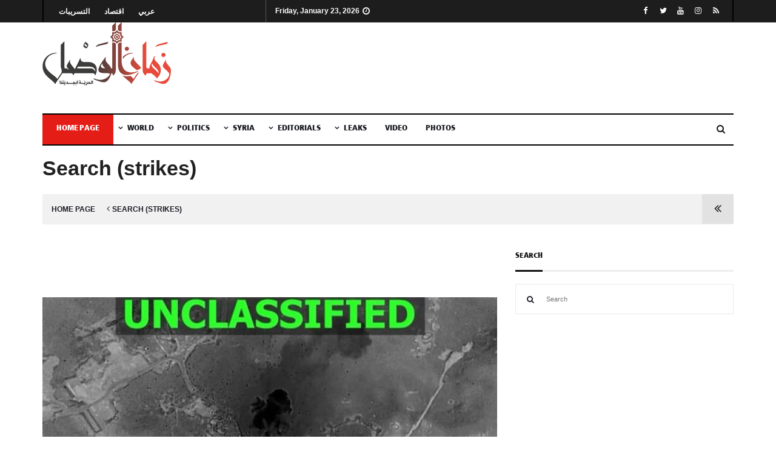

--- FILE ---
content_type: text/html; charset=UTF-8
request_url: https://en.zamanalwsl.net/news/search/strikes/2/
body_size: 9512
content:
<!doctype html>
<html lang="en" prefix="og: http://ogp.me/ns#">

<head>
	<title>Search (strikes) | SYRIA NEWS | ZAMAN ALWSL</title>
	<meta http-equiv="Content-Type" content="text/html; charset=utf-8" />
	<meta name="viewport" content="width=device-width, initial-scale=1, maximum-scale=1">
	<meta http-equiv="refresh" content="600">
	<meta name="title" content="Search (strikes) " />
	<meta name="description" content="Syria leading news site delivering fast, in-depth coverage of the events shaping the war-torn country. https://www.zamanalwsl.net/  https://en.zamanalwsl.net 
Founded in Homs, 2005 " />
	<meta name="keywords" content="Syria, News,ads,Free,syria-news, Search, online, polictic, economic, culture, joks, new, Broadcasting, Corporation, Damas,Damascus, Assad, Syrii, souria, soria,الأخبار، سياسة، البوطي، اقتصاد، تكنولوجيا، سورية، دمشق،الإعلانات المبوبة،منوعات،فنانين،مجاني ,الفنانين .العالم , الشرق الأوسط," />    


<!-- FACEBOOK -->
		<meta property="og:image" content="https://en.zamanalwsl.net//templates/alwsl-new-en/images/logo.png"/>
		<meta property="og:title" content="Search (strikes) " />
	<meta property="og:description" content="Syria leading news site delivering fast, in-depth coverage of the events shaping the war-torn country. https://www.zamanalwsl.net/  https://en.zamanalwsl.net 
Founded in Homs, 2005 " />
	<meta property="og:type" content="article" />
	<meta property="og:site_name" content="" />
	<meta content='557534907627197' property='fb:app_id'/>
	<meta content='100003294787835' property='fb:admins'/>
	<meta content='1152836847' property='fb:admins'/>
<!-- FACEBOOK -->

<!-- TWITTER -->
	<meta property="twitter:account_id" content="XXXX" />
	<meta name="twitter:card" content="summary" />
	<meta name="twitter:url" content="https://en.zamanalwsl.net//" />
	<meta name="twitter:title" content="Search (strikes)" />
		<meta name="twitter:image" content="https://en.zamanalwsl.net//templates/alwsl-new-en/images/logo.png"/>
		<meta name="twitter:image:width" content="238" />
	<meta name="twitter:image:height" content="133" />
<!-- TWITTER -->



	<base href="https://en.zamanalwsl.net/" />


	<!--  favicon.ico  -->
	<link rel="apple-touch-icon" sizes="57x57" href="templates/alwsl-new-en/assets/images/ico/apple-icon-57x57.png"/>
	<link rel="apple-touch-icon" sizes="60x60" href="templates/alwsl-new-en/assets/images/ico/apple-icon-60x60.png"/>
	<link rel="apple-touch-icon" sizes="72x72" href="templates/alwsl-new-en/assets/images/ico/apple-icon-72x72.png"/>
	<link rel="apple-touch-icon" sizes="76x76" href="templates/alwsl-new-en/assets/images/ico/apple-icon-76x76.png"/>
	<link rel="apple-touch-icon" sizes="114x114" href="templates/alwsl-new-en/assets/images/ico/apple-icon-114x114.png"/>
	<link rel="apple-touch-icon" sizes="120x120" href="templates/alwsl-new-en/assets/images/ico/apple-icon-120x120.png"/>
	<link rel="apple-touch-icon" sizes="144x144" href="templates/alwsl-new-en/assets/images/ico/apple-icon-144x144.png"/>
	<link rel="apple-touch-icon" sizes="152x152" href="templates/alwsl-new-en/assets/images/ico/apple-icon-152x152.png"/>
	<link rel="apple-touch-icon" sizes="180x180" href="templates/alwsl-new-en/assets/images/ico/apple-icon-180x180.png"/>
	<link rel="icon" type="image/png" sizes="192x192"  href="templates/alwsl-new-en/assets/images/ico/android-icon-192x192.png"/>
	<link rel="icon" type="image/png" sizes="32x32" href="templates/alwsl-new-en/assets/images/ico/favicon-32x32.png"/>
	<link rel="icon" type="image/png" sizes="96x96" href="templates/alwsl-new-en/assets/images/ico/favicon-96x96.png"/>
	<link rel="icon" type="image/png" sizes="16x16" href="templates/alwsl-new-en/assets/images/ico/favicon-16x16.png"/>
	<link rel="manifest" href="templates/alwsl-new-en/assets/images/ico/manifest.json"/>
	<meta name="msapplication-TileColor" content="#ffffff"/>
	<meta name="msapplication-TileImage" content="templates/alwsl-new-en/assets/images/ico/ms-icon-144x144.png"/>
	<meta name="theme-color" content="#ffffff"/>

	<link rel="icon" href="templates/alwsl-new-en/assets/images/favicon.ico" type="image/x-icon" />
	<link rel="shortcut icon" href="templates/alwsl-new-en/assets/images/favicon.ico" type="image/x-icon" />


	<!-- زمان الوصل، أخبار، الشرق الأوسط -->
	<link rel="alternate" type="application/rss+xml" title="" href="xml/rss.php" />


	<link rel="stylesheet" href="templates/alwsl-new-en/assets/css/fonts.css" type="text/css" media="all" />
	<link rel="stylesheet" href="templates/alwsl-new-en/assets/css/bootstrap.min.css" type="text/css" media="all" />
	<link rel="stylesheet" href="templates/alwsl-new-en/assets/css/flexnav.css" type="text/css" media="all" />
	<link rel="stylesheet" href="templates/alwsl-new-en/assets/css/animate.css" type="text/css" media="all" />
	<link rel="stylesheet" href="templates/alwsl-new-en/assets/css/font-awesome.min.css" type="text/css" media="all" />
	<link rel="stylesheet" href="templates/alwsl-new-en/assets/css/themify-icons.css" type="text/css" media="all" />
	<link rel="stylesheet" href="templates/alwsl-new-en/assets/css/reset.css" type="text/css" media="all" />
	<link rel="stylesheet" href="templates/alwsl-new-en/assets/css/slick.css" type="text/css" media="all" />
	<link rel="stylesheet" href="templates/alwsl-new-en/assets/css/slick-theme.css" type="text/css" media="all" />
	<link rel="stylesheet" href="templates/alwsl-new-en/assets/css/magnific-popup.css" type="text/css" media="all" />
	<link rel="stylesheet" href="templates/alwsl-new-en/assets/css/justifiedGallery.min.css" type="text/css" media="all" />
	<link rel="stylesheet" href="templates/alwsl-new-en/assets/css/responsive.css" type="text/css" media="all" />
	<link rel="stylesheet" href="templates/alwsl-new-en/assets/css/main.css" type="text/css" media="all" />
	<link rel="stylesheet" href="templates/alwsl-new-en/assets/css/dark-style.css" type="text/css" media="all" />
	<link rel="stylesheet" href="templates/alwsl-new-en/assets/plugins/js_composer/assets/css/js_composer.min.css" type="text/css" media="all" />
	
	<link rel="stylesheet" href="templates/alwsl-new-en/assets/css/paging/23.css" type="text/css" media="all" />

	
	<script type="text/javascript" src="templates/alwsl-new-en/assets/js/jquery/jquery.js"></script>
	<script type="text/javascript" src="templates/alwsl-new-en/assets/js/jquery/jquery-migrate.min.js"></script>
	<script type="text/javascript" src="templates/alwsl-new-en/assets/js/bootstrap.min.js"></script>
	<script type="text/javascript" src="templates/alwsl-new-en/assets/js/html5shiv.js"></script>
	<script type="text/javascript" src="templates/alwsl-new-en/assets/js/jquery.flexnav.js"></script>
	<script type="text/javascript" src="templates/alwsl-new-en/assets/js/theia-sticky-sidebar.js"></script>
	<script type="text/javascript" src="templates/alwsl-new-en/assets/js/slick.js"></script>
	<script type="text/javascript" src="templates/alwsl-new-en/assets/js/jquery.easing.min.js"></script>
	<script type="text/javascript" src="templates/alwsl-new-en/assets/js/inview.min.js"></script>
	<script type="text/javascript" src="templates/alwsl-new-en/assets/js/circles.min.js"></script>
	<script type="text/javascript" src="templates/alwsl-new-en/assets/js/modernizr.custom.js"></script>
	<script type="text/javascript" src="templates/alwsl-new-en/assets/js/jquery.fitvids.js"></script>
	<script type="text/javascript" src="templates/alwsl-new-en/assets/js/jquery.magnific-popup.min.js"></script>
	<script type="text/javascript" src="templates/alwsl-new-en/assets/js/jquery.justifiedGallery.min.js"></script>
	<script type="text/javascript" src="templates/alwsl-new-en/assets/js/jquery.nicescroll.min.js"></script>
	<script type="text/javascript" src="templates/alwsl-new-en/assets/js/select-to-share.js"></script>
	<script type="text/javascript" src="templates/alwsl-new-en/assets/js/custom-rtl.js"></script>
	<script type="text/javascript" src="templates/alwsl-new-en/assets/js/custom.js"></script>
	
	<style type="text/css">@font-face {font-family:Aref Ruqaa;font-style:normal;font-weight:400;src:url(/cf-fonts/s/aref-ruqaa/5.0.11/latin-ext/400/normal.woff2);unicode-range:U+0100-02AF,U+0304,U+0308,U+0329,U+1E00-1E9F,U+1EF2-1EFF,U+2020,U+20A0-20AB,U+20AD-20CF,U+2113,U+2C60-2C7F,U+A720-A7FF;font-display:swap;}@font-face {font-family:Aref Ruqaa;font-style:normal;font-weight:400;src:url(/cf-fonts/s/aref-ruqaa/5.0.11/arabic/400/normal.woff2);unicode-range:U+0600-06FF,U+0750-077F,U+0870-088E,U+0890-0891,U+0898-08E1,U+08E3-08FF,U+200C-200E,U+2010-2011,U+204F,U+2E41,U+FB50-FDFF,U+FE70-FE74,U+FE76-FEFC;font-display:swap;}@font-face {font-family:Aref Ruqaa;font-style:normal;font-weight:400;src:url(/cf-fonts/s/aref-ruqaa/5.0.11/latin/400/normal.woff2);unicode-range:U+0000-00FF,U+0131,U+0152-0153,U+02BB-02BC,U+02C6,U+02DA,U+02DC,U+0304,U+0308,U+0329,U+2000-206F,U+2074,U+20AC,U+2122,U+2191,U+2193,U+2212,U+2215,U+FEFF,U+FFFD;font-display:swap;}@font-face {font-family:Cairo;font-style:normal;font-weight:400;src:url(/cf-fonts/s/cairo/5.0.18/arabic/400/normal.woff2);unicode-range:U+0600-06FF,U+0750-077F,U+0870-088E,U+0890-0891,U+0898-08E1,U+08E3-08FF,U+200C-200E,U+2010-2011,U+204F,U+2E41,U+FB50-FDFF,U+FE70-FE74,U+FE76-FEFC;font-display:swap;}@font-face {font-family:Cairo;font-style:normal;font-weight:400;src:url(/cf-fonts/s/cairo/5.0.18/latin/400/normal.woff2);unicode-range:U+0000-00FF,U+0131,U+0152-0153,U+02BB-02BC,U+02C6,U+02DA,U+02DC,U+0304,U+0308,U+0329,U+2000-206F,U+2074,U+20AC,U+2122,U+2191,U+2193,U+2212,U+2215,U+FEFF,U+FFFD;font-display:swap;}@font-face {font-family:Cairo;font-style:normal;font-weight:400;src:url(/cf-fonts/s/cairo/5.0.18/latin-ext/400/normal.woff2);unicode-range:U+0100-02AF,U+0304,U+0308,U+0329,U+1E00-1E9F,U+1EF2-1EFF,U+2020,U+20A0-20AB,U+20AD-20CF,U+2113,U+2C60-2C7F,U+A720-A7FF;font-display:swap;}@font-face {font-family:Markazi Text;font-style:normal;font-weight:400;src:url(/cf-fonts/s/markazi-text/5.0.16/arabic/400/normal.woff2);unicode-range:U+0600-06FF,U+0750-077F,U+0870-088E,U+0890-0891,U+0898-08E1,U+08E3-08FF,U+200C-200E,U+2010-2011,U+204F,U+2E41,U+FB50-FDFF,U+FE70-FE74,U+FE76-FEFC;font-display:swap;}@font-face {font-family:Markazi Text;font-style:normal;font-weight:400;src:url(/cf-fonts/s/markazi-text/5.0.16/latin/400/normal.woff2);unicode-range:U+0000-00FF,U+0131,U+0152-0153,U+02BB-02BC,U+02C6,U+02DA,U+02DC,U+0304,U+0308,U+0329,U+2000-206F,U+2074,U+20AC,U+2122,U+2191,U+2193,U+2212,U+2215,U+FEFF,U+FFFD;font-display:swap;}@font-face {font-family:Markazi Text;font-style:normal;font-weight:400;src:url(/cf-fonts/s/markazi-text/5.0.16/latin-ext/400/normal.woff2);unicode-range:U+0100-02AF,U+0304,U+0308,U+0329,U+1E00-1E9F,U+1EF2-1EFF,U+2020,U+20A0-20AB,U+20AD-20CF,U+2113,U+2C60-2C7F,U+A720-A7FF;font-display:swap;}@font-face {font-family:Markazi Text;font-style:normal;font-weight:400;src:url(/cf-fonts/s/markazi-text/5.0.16/vietnamese/400/normal.woff2);unicode-range:U+0102-0103,U+0110-0111,U+0128-0129,U+0168-0169,U+01A0-01A1,U+01AF-01B0,U+0300-0301,U+0303-0304,U+0308-0309,U+0323,U+0329,U+1EA0-1EF9,U+20AB;font-display:swap;}@font-face {font-family:Rakkas;font-style:normal;font-weight:400;src:url(/cf-fonts/s/rakkas/5.0.18/latin/400/normal.woff2);unicode-range:U+0000-00FF,U+0131,U+0152-0153,U+02BB-02BC,U+02C6,U+02DA,U+02DC,U+0304,U+0308,U+0329,U+2000-206F,U+2074,U+20AC,U+2122,U+2191,U+2193,U+2212,U+2215,U+FEFF,U+FFFD;font-display:swap;}@font-face {font-family:Rakkas;font-style:normal;font-weight:400;src:url(/cf-fonts/s/rakkas/5.0.18/latin-ext/400/normal.woff2);unicode-range:U+0100-02AF,U+0304,U+0308,U+0329,U+1E00-1E9F,U+1EF2-1EFF,U+2020,U+20A0-20AB,U+20AD-20CF,U+2113,U+2C60-2C7F,U+A720-A7FF;font-display:swap;}@font-face {font-family:Rakkas;font-style:normal;font-weight:400;src:url(/cf-fonts/s/rakkas/5.0.18/arabic/400/normal.woff2);unicode-range:U+0600-06FF,U+0750-077F,U+0870-088E,U+0890-0891,U+0898-08E1,U+08E3-08FF,U+200C-200E,U+2010-2011,U+204F,U+2E41,U+FB50-FDFF,U+FE70-FE74,U+FE76-FEFC;font-display:swap;}</style>
	<!--[if lte IE 9]>
	<link rel="stylesheet" type="text/css" href="templates/alwsl-new-en/assets/plugins/js_composer/assets/css/vc_lte_ie9.min.css" media="screen">
	<![endif]-->




<style>
.google-auto-placed{
display:none;
}
</style>
<script type="text/javascript" src="https://platform-api.sharethis.com/js/sharethis.js#property=605479216f7ab900129cea2c&product=sop" async="async"></script>

<!-- Global site tag (gtag.js) - Google Analytics -->
<script async src="https://www.googletagmanager.com/gtag/js?id=UA-52377246-1"></script>
<script>
  window.dataLayer = window.dataLayer || [];
  function gtag(){dataLayer.push(arguments);}
  gtag("js", new Date());

  gtag("config", "UA-52377246-1");
</script>


</head>

<body class="rtl home page-template-default page wrapper-default wpb-js-composer js-comp-ver-5.2 vc_responsive">

<div class="theme-wrapper">
	<div class="sidebar-navigation">
		<div class="sidebar-scroll scrollbar-macosx">
			<div class="close-sidebar-button">
				<a href="#" class="close-btn"><span>Close Sidebar</span><i class="fa fa-close"></i></a>
			</div>
<nav class="navbar">
			<ul id="menu-main-menu" class="mobile-menu">
				<li class="menu-item menu-item-type-post_type menu-item-object-page menu-item-home current-menu-item page_item">
				<a href="/">Home Page</a>
				</li>
			
			
										<li title="World  " class=" menu-item-has-children"><a href="news/articles/126" class="-toggle" data-toggle="">World   <span class="caret"></span></a>
<ul class="-menu sub-menu">
<li title="The Arab World" class=><a href='news/articles/70'>The Arab World</a>
</li><li title="Gulf Arab Region" class=><a href='news/articles/124'>Gulf Arab Region</a>
</li><li title="Sports" class=><a href='news/articles/125'>Sports</a>
</li><li title="Europe" class=><a href='news/articles/127'>Europe</a>
</li><li title="Business" class=><a href='news/articles/52'>Business</a>
</li><li title="World" class=><a href='news/articles/51'>World</a>
</li><li title="Life & Arts" class=><a href='news/articles/5'>Life & Arts</a>
</li><li title="Middle East" class=><a href='news/articles/89'>Middle East</a>
</li>
</ul>
</li>
<li title="Politics " class=" menu-item-has-children"><a href="news/articles/2" class="-toggle" data-toggle="">Politics  <span class="caret"></span></a>
<ul class="-menu sub-menu">
<li title="Analysis" class=><a href='news/articles/79'>Analysis</a>
</li><li title="Opinion" class=><a href='news/articles/30'>Opinion</a>
</li>
</ul>
</li>
<li title="Syria" class=" menu-item-has-children"><a href="news/articles/3" class="-toggle" data-toggle="">Syria <span class="caret"></span></a>
<ul class="-menu sub-menu">
<li title="Zaman Al Wasl TV" class=><a href='news/articles/107'>Zaman Al Wasl TV</a>
</li><li title="Interviews " class=><a href='news/articles/105'>Interviews </a>
</li><li title="DETAINEES" class=><a href='news/articles/103'>DETAINEES</a>
</li><li title="Features" class=><a href='news/articles/123'>Features</a>
</li><li title="Local " class=><a href='news/articles/15'>Local </a>
</li><li title="Syrian Refugees" class=><a href='news/articles/121'>Syrian Refugees</a>
</li><li title="Top Secret" class=><a href='news/articles/131'>Top Secret</a>
</li><li title="Syrian Regime Deaths" class=><a href='news/articles/132'>Syrian Regime Deaths</a>
</li><li title="Military Reports" class=><a href='news/articles/133'>Military Reports</a>
</li><li title="Zaman French" class=><a href='news/articles/134'>Zaman French</a>
</li><li title="War Criminals" class=><a href='news/articles/136'>War Criminals</a>
</li>
</ul>
</li>
<li title="Editorials" class=" menu-item-has-children"><a href="news/articles/27" class="-toggle" data-toggle="">Editorials <span class="caret"></span></a>
<ul class="-menu sub-menu">
<li title="Tsunami" class=><a href='news/articles/65'>Tsunami</a>
</li>
</ul>
</li>
<li title="Leaks" class=" menu-item-has-children"><a href="news/articles/129" class="-toggle" data-toggle="">Leaks <span class="caret"></span></a>
<ul class="-menu sub-menu">
<li title="Zaman Al Wasl Leaks" class=><a href='news/articles/122'>Zaman Al Wasl Leaks</a>
</li><li title="#ISIS Leaks" class=><a href='news/articles/130'>#ISIS Leaks</a>
</li>
</ul>
</li>

			
			

				
				<li class="menu-item menu-item-type-taxonomy menu-item-object-category">
				<a href="video">Videos</a>
				</li>
				<li class="menu-item menu-item-type-taxonomy menu-item-object-category">
				<a href="photo">Gallery</a>
				</li>
			</ul>
			</nav>
		</div>
	</div>
	<div class="sidebar-overlay close-btn"></div>

<header class="header-blog header-style1 header-light">

	<div class="mobile-topbar visible-sm visible-xs">
		<div class="mobile-icons">
			<div class="sidebar-button">
				<a href="#"><i class="fa fa-navicon"></i></a></div>
			<div class="search-button search-for-mobile">
				<div class="Search-Icon-header">
					<a class="Search-Icon-click" href="#">
					<i class="fa fa-search"></i></a></div>
			</div>
		</div>
		<div class="logo-aria">
			<div class="col-md-12 text-center">
				<a href="./">
				<img src="templates/alwsl-new-en/assets/images/logo.png" alt="" />
				</a></div>
			<div class="Social-header">
				<ul class="social-icons text-right">
					<li><a class="facebook" href="https://www.facebook.com/enzamanalwsl" target="_blank"><i class="fa fa-facebook"></i></a></li>
					<li><a class="twitter" href="https://www.twitter.com/EnAlwsl" target="_blank"><i class="fa fa-twitter"></i></a></li>
					<li><a class="youtube" href="https://www.youtube.com/user/" target="_blank"><i class="fa fa-youtube"></i></a></li>
					<li><a class="instagram" href="https://www.instagram.com/" target="_blank"><i class="fa fa-instagram"></i></a></li>
					<li><a class="rss" href="rsshelp"><i class="fa fa-rss"></i></a></li>
				</ul>
			</div>
		</div>
	</div>
	
	
	
	
	
	
	
	<div class="Navbar-Header visible-lg visible-md">
		<div class="header-topbar topbar-menu">
			<div class="container">
				<div class="row">
					<div class="col-md-6 col-sm-12 pull-right">
						<div class="topbar-right">
							<div class="data-time-header">
								<i class="fa fa-clock-o"></i>Friday, January 23, 2026
							</div>
							<nav class="topbar-nav-menu">
							<ul id="menu-top-menu" class="top-navbar-menu">
								<li class="menu-item menu-item-type-post_type menu-item-object-page menu-item-768">
								<a href="https://leaks.zamanalwsl.net/">التسريبات</a>
								</li>
								<li class="menu-item menu-item-type-post_type menu-item-object-page menu-item-768">
								<a href="https://www.eqtsad.net/">اقتصاد</a>
								</li>
									<li class="menu-item menu-item-type-post_type menu-item-object-page menu-item-home current-menu-item page_item page-item-764 current_page_item menu-item-769">
								<a href="https://en.zamanalwsl.net/">عربي</a>
								</li>
							</ul>
							</nav>
						</div>
					</div>
					<div class="col-md-6 col-sm-12 pull-left">
						<div class="topbar-left">
							<div class="Social-header">
								<ul class="social-icons text-right">
									<li>
									<a class="facebook" href="https://www.facebook.com/enzamanalwsl" target="_blank">
									<i class="fa fa-facebook"></i></a>
									</li>

									<li>
									<a class="twitter" href="https://www.twitter.com/EnAlwsl" target="_blank">
									<i class="fa fa-twitter"></i></a>
									</li>

									<li>
									<a class="youtube" href="https://www.youtube.com/user/" target="_blank">
									<i class="fa fa-youtube"></i></a>
									</li>

									<li>
									<a class="instagram" href="https://www.instagram.com/" target="_blank">
									<i class="fa fa-instagram"></i></a>
									</li>

									<li>
									<a class="rss" href="rsshelp">
									<i class="fa fa-rss"></i></a>
									</li>
								</ul>
							</div>
						</div>
					</div>
				</div>
			</div>
		</div>
		<div class="header-main header-logo">
			<div class="container">
				<div class="row">
					<div class="col-md-4 col-sm-4 pull-right">
						<div class="logo-header">
							<a href="./">
							<img src="templates/alwsl-new-en/assets/images/logo.png" alt="" />
							</a></div>
					</div>
					<div class="col-md-8 col-sm-8 pull-left">
						<div class="header_adv">
							<div class="header-banner-adv">
						<script async src="//pagead2.googlesyndication.com/pagead/js/adsbygoogle.js"></script>
<!-- Respo1 -->
<ins class="adsbygoogle"
     style="display:block;min-width:400px;max-width:970px;width:100%;max-height:100px"
     data-ad-client="ca-pub-6444063669419258"
     data-ad-slot="8596313544"
     data-ad-format="horizontal"></ins>
<script>
(adsbygoogle = window.adsbygoogle || []).push({});
</script>								
							</div>
						</div>
					</div>
				</div>
			</div>
		</div>
		<div class="header-navigation">
			<div class="container">
				<div class="row">
				
				
							
				
					<div class="col-md-12 col-sm-12 col-xs-12">
						<div class="header-menu">
							<div class="main-menu pull-right">
								<div id="headermenu" class="Menu-Header top-menu">
									<ul data-breakpoint="992" id="navmenu" class="flexnav one-page flexnav one-page">
										<li class="menu-item menu-item-type-post_type menu-item-object-page menu-item-home current-menu-item page_item current_page_item">
										<a href="/">&nbsp;&nbsp;Home Page&nbsp;&nbsp;</a>
									</li>
									

										<li title="World  " class=" menu-item-has-children"><a href="news/articles/126" class="-toggle" data-toggle="">World   <span class="caret"></span></a>
<div class="child-menu"><ul class="-menu sub-menu">
<li title="The Arab World" class=><a href='news/articles/70'>The Arab World</a>
</li><li title="Gulf Arab Region" class=><a href='news/articles/124'>Gulf Arab Region</a>
</li><li title="Sports" class=><a href='news/articles/125'>Sports</a>
</li><li title="Europe" class=><a href='news/articles/127'>Europe</a>
</li><li title="Business" class=><a href='news/articles/52'>Business</a>
</li><li title="World" class=><a href='news/articles/51'>World</a>
</li><li title="Life & Arts" class=><a href='news/articles/5'>Life & Arts</a>
</li><li title="Middle East" class=><a href='news/articles/89'>Middle East</a>
</li>
</ul>
</div></li>
<li title="Politics " class=" menu-item-has-children"><a href="news/articles/2" class="-toggle" data-toggle="">Politics  <span class="caret"></span></a>
<div class="child-menu"><ul class="-menu sub-menu">
<li title="Analysis" class=><a href='news/articles/79'>Analysis</a>
</li><li title="Opinion" class=><a href='news/articles/30'>Opinion</a>
</li>
</ul>
</div></li>
<li title="Syria" class=" menu-item-has-children"><a href="news/articles/3" class="-toggle" data-toggle="">Syria <span class="caret"></span></a>
<div class="child-menu"><ul class="-menu sub-menu">
<li title="Zaman Al Wasl TV" class=><a href='news/articles/107'>Zaman Al Wasl TV</a>
</li><li title="Interviews " class=><a href='news/articles/105'>Interviews </a>
</li><li title="DETAINEES" class=><a href='news/articles/103'>DETAINEES</a>
</li><li title="Features" class=><a href='news/articles/123'>Features</a>
</li><li title="Local " class=><a href='news/articles/15'>Local </a>
</li><li title="Syrian Refugees" class=><a href='news/articles/121'>Syrian Refugees</a>
</li><li title="Top Secret" class=><a href='news/articles/131'>Top Secret</a>
</li><li title="Syrian Regime Deaths" class=><a href='news/articles/132'>Syrian Regime Deaths</a>
</li><li title="Military Reports" class=><a href='news/articles/133'>Military Reports</a>
</li><li title="Zaman French" class=><a href='news/articles/134'>Zaman French</a>
</li><li title="War Criminals" class=><a href='news/articles/136'>War Criminals</a>
</li>
</ul>
</div></li>
<li title="Editorials" class=" menu-item-has-children"><a href="news/articles/27" class="-toggle" data-toggle="">Editorials <span class="caret"></span></a>
<div class="child-menu"><ul class="-menu sub-menu">
<li title="Tsunami" class=><a href='news/articles/65'>Tsunami</a>
</li>
</ul>
</div></li>
<li title="Leaks" class=" menu-item-has-children"><a href="news/articles/129" class="-toggle" data-toggle="">Leaks <span class="caret"></span></a>
<div class="child-menu"><ul class="-menu sub-menu">
<li title="Zaman Al Wasl Leaks" class=><a href='news/articles/122'>Zaman Al Wasl Leaks</a>
</li><li title="#ISIS Leaks" class=><a href='news/articles/130'>#ISIS Leaks</a>
</li>
</ul>
</div></li>

					
										
										
										<li class="menu-item menu-item-type-taxonomy menu-item-object-category mega-menu">
										<a href="video">Video</a>
										</li>
										
										<li class="menu-item menu-item-type-taxonomy menu-item-object-category mega-menu">
										<a href="photo">Photos</a>
										</li>
										
										

										
										
									</ul>
								</div>
							</div>
							<div class="header-icons pull-left">
								<div class="Search-Icon-header">
									<a class="Search-Icon-click" href="#"><i class="fa fa-search"></i></a>
								</div>
							</div>
						</div>
					</div>
				</div>
			</div>
		</div>
	</div>
	
	
	
	
	
	
	
	
	
	
	
	
	
	
	
	
	<div class="Block-Search-header Search-header1">
		<button type="button" class="close-search"></button>
		<div class="form-container">
			<div class="container">
				<div class="row">
					<div class="col-lg-8 col-lg-offset-2 col-xl-6 col-xl-offset-3 text-center logo-search">
						<a href="/">
						<img src="templates/alwsl-new-en/assets/images/logo.png" alt="SYRIA NEWS | ZAMAN ALWSL" />
						</a></div>
					<div class="col-lg-8 col-lg-offset-2 col-xl-6 col-xl-offset-3">
						<form method="get" class="search-form" role="search" action="news/search/">
							<input type="search" class="form-control" name="q" value placeholder="SEARCH ...">
							<button type="submit" class="btn btn-default"><i class="fa fa-search"></i></button>
						</form>
						<p>Search For Keyword.</p>
					</div>
				</div>
			</div>
		</div>
	</div>

</header>

	
	
	
	
	
	
	
	
	<div id="category-content">

	<div class="header-category-title">
		<div class="container">
			<div class="category-title-style1">
				<div class="entry-crumbs">
					<div class="breadcrumb-trail breadcrumbs">
						
					</div>
				</div>
				<div class="category-title text-left">
					<h2 style="color:;">Search (strikes)</h2>
					<div class="subcategory entry-subcategory">
						<ul>
							<li class="cat-item cat-item-27"><a href="/">Home Page</a> </li>
							<li class="cat-item cat-item-31"><i class="fa fa-angle-left"></i></li>
							<li class="cat-item cat-item-31"><a href="">Search (strikes)</a> </li>
						</ul>
					</div>
				</div>
			</div>
		</div>
	</div>
	
	
	<div class="container inner-f">
		<div class="row">
			<div class="main-content col-sm-8 col-xs-12">
				<div class="blog-posts">
					<div class="row">
					
					
				<script async src="//pagead2.googlesyndication.com/pagead/js/adsbygoogle.js"></script>
<!-- Respo1 -->
<ins class="adsbygoogle"
     style="display:block;min-width:400px;max-width:970px;width:100%;max-height:100px"
     data-ad-client="ca-pub-6444063669419258"
     data-ad-slot="8596313544"
     data-ad-format="horizontal"></ins>
<script>
(adsbygoogle = window.adsbygoogle || []).push({});
</script>
					
					
	<!--       START         -->                
						<div class="col-md-12 col-sm-12 col-xs-12">
<article class="post full-width status-publish post-style1 post-382 type-post format-image has-post-thumbnail hentry category-32 tag-48 post_format-post-format-image" role="article">
<figure class="post-image">
							<a href="https://en.zamanalwsl.net/news/article/70801/" rel="bookmark" title="US military says it carried out strikes across Syria targeting ISIS">
							<img width="750" height="415" src="CustomImage/get/750/415/1a0708d760a8602a7b9b0397.jpg" class="attachment-cairo-post-large-five size-cairo-post-large-five wp-post-image" alt="" itemprop="image" />
							</a>
</figure>
							<div class="post-content">
								<div class="post-details">
									<div class="post-cat">
										<div class="post-category category-bg-color">
											<a class="cat-color-32" href=""></a> </div>
									</div>
									<div class="post-share">
										<div class="social-share">
											<ul>
												<li>
												<a class="facebook" href="https://www.facebook.com/sharer/sharer.php?u=https://en.zamanalwsl.net//news/article/70801" target="_blank">
												<i class="fa fa-facebook"></i>Facebook</a>
												</li>
												
												<li>
												<a class="twitter" href="https://twitter.com/intent/tweet?url=https://en.zamanalwsl.net//news/article/70801" target="_blank">
												<i class="fa fa-twitter"></i>twitter</a>
												</li>
											</ul>
										</div>
									</div>
								</div>
								<div class="post-title">
									<h2 class="entry-title" itemprop="name headline">
									<a href="https://en.zamanalwsl.net/news/article/70801/" title="US military says it carried out strikes across Syria targeting ISIS">US military says it carried out strikes across Syria targeting ISIS</a></h2>
								</div>
								<div class="post-excerpt">
									<p>  The US military said on Saturday it carried out multiple strikes ‍in Syria targeting ISIS as part of an operation that Washington launched in December&nbsp;  after an attack on American personnel.    A US-led coalition has been carrying out airstrikes and ground operations ⁠in Syria...</p>
								</div>
								<div class="post-meta-box">
									<ul class="post-meta no-sep">
										<li class="post-data">
										<i class="fa fa-clock-o"></i>11 كانون الثاني 2026
										</li>
									</ul>
								</div>
							</div>
</article>
						</div>
	
	<!--       START         -->                
						<div class="col-md-12 col-sm-12 col-xs-12">
<article class="post full-width status-publish post-style1 post-382 type-post format-image has-post-thumbnail hentry category-32 tag-48 post_format-post-format-image" role="article">
<figure class="post-image">
							<a href="https://en.zamanalwsl.net/news/article/70771/" rel="bookmark" title="UK says conducted joint strike with France on ISIS site near Palmyra">
							<img width="750" height="415" src="CustomImage/get/750/415/a89aafaa53f00c523340c6f4.jpg" class="attachment-cairo-post-large-five size-cairo-post-large-five wp-post-image" alt="" itemprop="image" />
							</a>
</figure>
							<div class="post-content">
								<div class="post-details">
									<div class="post-cat">
										<div class="post-category category-bg-color">
											<a class="cat-color-32" href=""></a> </div>
									</div>
									<div class="post-share">
										<div class="social-share">
											<ul>
												<li>
												<a class="facebook" href="https://www.facebook.com/sharer/sharer.php?u=https://en.zamanalwsl.net//news/article/70771" target="_blank">
												<i class="fa fa-facebook"></i>Facebook</a>
												</li>
												
												<li>
												<a class="twitter" href="https://twitter.com/intent/tweet?url=https://en.zamanalwsl.net//news/article/70771" target="_blank">
												<i class="fa fa-twitter"></i>twitter</a>
												</li>
											</ul>
										</div>
									</div>
								</div>
								<div class="post-title">
									<h2 class="entry-title" itemprop="name headline">
									<a href="https://en.zamanalwsl.net/news/article/70771/" title="UK says conducted joint strike with France on ISIS site near Palmyra">UK says conducted joint strike with France on ISIS site near Palmyra</a></h2>
								</div>
								<div class="post-excerpt">
									<p>   The British Ministry of Defense said it cooperated with France on Saturday night to strike an underground facility in Syria that had likely been used by ISIS to store weapons.    “Royal Air Force aircraft have completed successful strikes against Daesh in a joint operation with France,”...</p>
								</div>
								<div class="post-meta-box">
									<ul class="post-meta no-sep">
										<li class="post-data">
										<i class="fa fa-clock-o"></i>04 كانون الثاني 2026
										</li>
									</ul>
								</div>
							</div>
</article>
						</div>
	<!--       START         -->                
						<div class="col-md-12 col-sm-12 col-xs-12">
<article class="post full-width status-publish post-style1 post-382 type-post format-image has-post-thumbnail hentry category-32 tag-48 post_format-post-format-image" role="article">
<figure class="post-image">
							<a href="https://en.zamanalwsl.net/news/article/70768/" rel="bookmark" title="Trump says US ‘will run’ Venezuela until ‘safe’ transition">
							<img width="750" height="415" src="CustomImage/get/750/415/6eb0d5dc9ff7ca9d26cfdb7e.jpg" class="attachment-cairo-post-large-five size-cairo-post-large-five wp-post-image" alt="" itemprop="image" />
							</a>
</figure>
							<div class="post-content">
								<div class="post-details">
									<div class="post-cat">
										<div class="post-category category-bg-color">
											<a class="cat-color-32" href=""></a> </div>
									</div>
									<div class="post-share">
										<div class="social-share">
											<ul>
												<li>
												<a class="facebook" href="https://www.facebook.com/sharer/sharer.php?u=https://en.zamanalwsl.net//news/article/70768" target="_blank">
												<i class="fa fa-facebook"></i>Facebook</a>
												</li>
												
												<li>
												<a class="twitter" href="https://twitter.com/intent/tweet?url=https://en.zamanalwsl.net//news/article/70768" target="_blank">
												<i class="fa fa-twitter"></i>twitter</a>
												</li>
											</ul>
										</div>
									</div>
								</div>
								<div class="post-title">
									<h2 class="entry-title" itemprop="name headline">
									<a href="https://en.zamanalwsl.net/news/article/70768/" title="Trump says US ‘will run’ Venezuela until ‘safe’ transition">Trump says US ‘will run’ Venezuela until ‘safe’ transition</a></h2>
								</div>
								<div class="post-excerpt">
									<p>  President Donald Trump said Saturday the United States will “run” Venezuela until a political transition can occur, after the spectacular US military operation to remove Venezuelan leader Nicolas Maduro from the country.           “We’re going to run the country until such time as we...</p>
								</div>
								<div class="post-meta-box">
									<ul class="post-meta no-sep">
										<li class="post-data">
										<i class="fa fa-clock-o"></i>03 كانون الثاني 2026
										</li>
									</ul>
								</div>
							</div>
</article>
						</div>
	
	<!--       START         -->                
						<div class="col-md-12 col-sm-12 col-xs-12">
<article class="post full-width status-publish post-style1 post-382 type-post format-image has-post-thumbnail hentry category-32 tag-48 post_format-post-format-image" role="article">
<figure class="post-image">
							<a href="https://en.zamanalwsl.net/news/article/70724/" rel="bookmark" title="Syria security kills senior ISIS leader">
							<img width="750" height="415" src="CustomImage/get/750/415/c1eda50ccbdc38e1c48e0053.jpg" class="attachment-cairo-post-large-five size-cairo-post-large-five wp-post-image" alt="" itemprop="image" />
							</a>
</figure>
							<div class="post-content">
								<div class="post-details">
									<div class="post-cat">
										<div class="post-category category-bg-color">
											<a class="cat-color-32" href=""></a> </div>
									</div>
									<div class="post-share">
										<div class="social-share">
											<ul>
												<li>
												<a class="facebook" href="https://www.facebook.com/sharer/sharer.php?u=https://en.zamanalwsl.net//news/article/70724" target="_blank">
												<i class="fa fa-facebook"></i>Facebook</a>
												</li>
												
												<li>
												<a class="twitter" href="https://twitter.com/intent/tweet?url=https://en.zamanalwsl.net//news/article/70724" target="_blank">
												<i class="fa fa-twitter"></i>twitter</a>
												</li>
											</ul>
										</div>
									</div>
								</div>
								<div class="post-title">
									<h2 class="entry-title" itemprop="name headline">
									<a href="https://en.zamanalwsl.net/news/article/70724/" title="Syria security kills senior ISIS leader">Syria security kills senior ISIS leader</a></h2>
								</div>
								<div class="post-excerpt">
									<p>  Syrian authorities on Thursday said they killed a senior leader in the ISIS group in coordination with the US-led coalition, hours after the arrest near Damascus of another leader.    Syrian security and intelligence forces, working in coordination with the international coalition, conducted...</p>
								</div>
								<div class="post-meta-box">
									<ul class="post-meta no-sep">
										<li class="post-data">
										<i class="fa fa-clock-o"></i>25 كانون الأول 2025
										</li>
									</ul>
								</div>
							</div>
</article>
						</div>
						
						
						
						
						
						
						
				<script async src="//pagead2.googlesyndication.com/pagead/js/adsbygoogle.js"></script>
<!-- Respo1 -->
<ins class="adsbygoogle"
     style="display:block;min-width:400px;max-width:970px;width:100%;max-height:100px"
     data-ad-client="ca-pub-6444063669419258"
     data-ad-slot="8596313544"
     data-ad-format="horizontal"></ins>
<script>
(adsbygoogle = window.adsbygoogle || []).push({});
</script>
						
						
						
					</div>
					<div class="row">
						<div class="col-md-12 col-sm-12 col-xs-12" style="direction:ltr;">
						<div class="pagination"><a href="news/search/strikes/1/" class="prev">&#171;</a><a href="news/search/strikes/1/">1</a><span class="current">2</span><a href="news/search/strikes/3/">3</a><a href="news/search/strikes/4/">4</a><a href="news/search/strikes/5/">5</a><a href="news/search/strikes/6/">6</a><a href="news/search/strikes/7/">7</a>...<a href="news/search/strikes/2518/">2518</a><a href="news/search/strikes/2519/">2519</a><a href="news/search/strikes/3/" class="next">&#187;</a></div>

						</div>
					</div>
				</div>
			</div>
			
			<div class="sidebar wpb_column col-sm-4 col-xs-12 margin-top">
				<div class="sidebar-content">


					<div id="codepages-search-widget-2" class="sidebar-widget sidebar-style1 codepages-search-widget">
						<div class="widget-title">
							<h2 class="title">Search</h2>
						</div>
						<div class="widget-search">
							<form method="get" action="news/search/">
								<input class="search-text" type="text" id="q" name="q" placeholder="Search" />
								<button value="Search" type="submit" class="button">
								<i class="fa fa-search"></i></button>
							</form>
						</div>
					</div>



						<div class="advertising">
				<script async src="https://pagead2.googlesyndication.com/pagead/js/adsbygoogle.js"></script>
<!-- AD:300-250 -->
<ins class="adsbygoogle"
     style="display:inline-block;width:300px;height:250px"
     data-ad-client="ca-pub-6444063669419258"
     data-ad-slot="4897797526"></ins>
<script>
     (adsbygoogle = window.adsbygoogle || []).push({});
</script>
						</div> 



					<div id="cairo-widget-category-posts-3" class="sidebar-widget sidebar-style1 cairo-widget-category-posts">
						<div class="widget-title">
							<h2 class="title">Top Read</h2>
						</div>
						<div class="cairo-category-posts cairo-category-posts-widget">
							<div class="cairo-category-posts-style1 category-posts-widget">
							
								
								<div class="cairo-category-posts-larg">
									<div class="post-image">
										<a href="https://en.zamanalwsl.net/news/article/70843/" rel="bookmark" title="Interior Ministry investigates reports of "massacres" in Hasakah">
										<img width="360" height="252" src="CustomImage/get/360/252/92592e8180481e8ed0b07c51.jpg" class="attachment-cairo-post-small-tow size-cairo-post-small-tow wp-post-image" alt="Interior Ministry investigates reports of "massacres" in Hasakah"  />
										</a></div>
									<div class="post-details">
										<div class="post-title">
											<h4 class="entry-title">
											<a href="https://en.zamanalwsl.net/news/article/70843/" title="Interior Ministry investigates reports of "massacres" in Hasakah">Interior Ministry investigates reports of "massacres" in Hasakah</a></h4>
										</div>
										<ul class="post-meta no-sep">
											<li class="post-data">
											<i class="fa fa-clock-o"></i>19 كانون الثاني 2026</li>
										</ul>
									</div>
								</div>
								
								
					
								<div class="cairo-category-posts-small">
									<div class="post-image">
										<a href="https://en.zamanalwsl.net/news/article/70841/" rel="bookmark" title="Turkey Kurdish leader calls Syria clashes ‘sabotage’">
												<img width="80" height="80" src="CustomImage/get/80/80/b7922c9817f0c2a505721da6.jpg" class="attachment-cairo-post-thumb-three size-cairo-post-thumb-three wp-post-image" alt="Turkey Kurdish leader calls Syria clashes ‘sabotage’"  />
										</a>
									</div>
									<div class="post-details">
										<div class="post-title">
											<h5 class="entry-title">
											<a href="https://en.zamanalwsl.net/news/article/70841/" title="Turkey Kurdish leader calls Syria clashes ‘sabotage’">Turkey Kurdish leader calls Syria clashes ‘sabotage’</a></h5>
										</div>
										<ul class="post-meta no-sep">
											<li class="post-data"><i class="fa fa-clock-o"></i>18 كانون الثاني 2026</li>
										</ul>
									</div>
								</div>
								
					
								<div class="cairo-category-posts-small">
									<div class="post-image">
										<a href="https://en.zamanalwsl.net/news/article/70844/" rel="bookmark" title="Interior Ministry: Our units enter eastern Deir ez-Zor countryside">
												<img width="80" height="80" src="CustomImage/get/80/80/bedb85abb369a749f92b07d4.jpg" class="attachment-cairo-post-thumb-three size-cairo-post-thumb-three wp-post-image" alt="Interior Ministry: Our units enter eastern Deir ez-Zor countryside"  />
										</a>
									</div>
									<div class="post-details">
										<div class="post-title">
											<h5 class="entry-title">
											<a href="https://en.zamanalwsl.net/news/article/70844/" title="Interior Ministry: Our units enter eastern Deir ez-Zor countryside">Interior Ministry: Our units enter eastern Deir ez-Zor countryside</a></h5>
										</div>
										<ul class="post-meta no-sep">
											<li class="post-data"><i class="fa fa-clock-o"></i>19 كانون الثاني 2026</li>
										</ul>
									</div>
								</div>
								
					
								<div class="cairo-category-posts-small">
									<div class="post-image">
										<a href="https://en.zamanalwsl.net/news/article/70840/" rel="bookmark" title="Syrian forces seize major oil, gas fields in eastern Syria, security sources say">
												<img width="80" height="80" src="CustomImage/get/80/80/0197b0884993d07f054ef035.jpg" class="attachment-cairo-post-thumb-three size-cairo-post-thumb-three wp-post-image" alt="Syrian forces seize major oil, gas fields in eastern Syria, security sources say"  />
										</a>
									</div>
									<div class="post-details">
										<div class="post-title">
											<h5 class="entry-title">
											<a href="https://en.zamanalwsl.net/news/article/70840/" title="Syrian forces seize major oil, gas fields in eastern Syria, security sources say">Syrian forces seize major oil, gas fields in eastern Syria, security sources say</a></h5>
										</div>
										<ul class="post-meta no-sep">
											<li class="post-data"><i class="fa fa-clock-o"></i>18 كانون الثاني 2026</li>
										</ul>
									</div>
								</div>
								
					
								<div class="cairo-category-posts-small">
									<div class="post-image">
										<a href="https://en.zamanalwsl.net/news/article/70850/" rel="bookmark" title="The Syrian Interior Ministry arrests 81 ISIS members after mass escape from Hasakah prison  ">
												<img width="80" height="80" src="CustomImage/get/80/80/c7fe9252213ff618422c6847.jpg" class="attachment-cairo-post-thumb-three size-cairo-post-thumb-three wp-post-image" alt="The Syrian Interior Ministry arrests 81 ISIS members after mass escape from Hasakah prison  "  />
										</a>
									</div>
									<div class="post-details">
										<div class="post-title">
											<h5 class="entry-title">
											<a href="https://en.zamanalwsl.net/news/article/70850/" title="The Syrian Interior Ministry arrests 81 ISIS members after mass escape from Hasakah prison  ">The Syrian Interior Ministry arrests 81 ISIS members after mass escape from Hasakah prison  </a></h5>
										</div>
										<ul class="post-meta no-sep">
											<li class="post-data"><i class="fa fa-clock-o"></i>20 كانون الثاني 2026</li>
										</ul>
									</div>
								</div>
								
					
								<div class="cairo-category-posts-small">
									<div class="post-image">
										<a href="https://en.zamanalwsl.net/news/article/70842/" rel="bookmark" title="Terms of the ceasefire agreement and full integration between the Syrian government and SDF">
												<img width="80" height="80" src="CustomImage/get/80/80/a7011beeb8a2b4c48f433b9b.jpg" class="attachment-cairo-post-thumb-three size-cairo-post-thumb-three wp-post-image" alt="Terms of the ceasefire agreement and full integration between the Syrian government and SDF"  />
										</a>
									</div>
									<div class="post-details">
										<div class="post-title">
											<h5 class="entry-title">
											<a href="https://en.zamanalwsl.net/news/article/70842/" title="Terms of the ceasefire agreement and full integration between the Syrian government and SDF">Terms of the ceasefire agreement and full integration between the Syrian government and SDF</a></h5>
										</div>
										<ul class="post-meta no-sep">
											<li class="post-data"><i class="fa fa-clock-o"></i>18 كانون الثاني 2026</li>
										</ul>
									</div>
								</div>
								
												
								
								
								
							</div>
						</div>
					</div>
					
					
						<div class="advertising">
		<a class="twitter-timeline" href="https://twitter.com/zamanalwsl" data-widget-id="296289066884927488" width="336" height="400">Tweets by @zamanalwsl</a>
<script>!function(d,s,id){var js,fjs=d.getElementsByTagName(s)[0],p=/^http:/.test(d.location)?'http':'https';if(!d.getElementById(id)){js=d.createElement(s);js.id=id;js.src=p+"://platform.twitter.com/widgets.js";fjs.parentNode.insertBefore(js,fjs);}}(document,"script","twitter-wjs");</script>
						</div> 
						<div class="advertising">
		<div id="fb-root"></div>
<script>(function(d, s, id) {
  var js, fjs = d.getElementsByTagName(s)[0];
  if (d.getElementById(id)) return;
  js = d.createElement(s); js.id = id;
  js.src = "//connect.facebook.net/en_US/sdk.js#xfbml=1&version=v2.5&appId=235593446591248";
  fjs.parentNode.insertBefore(js, fjs);
}(document, 'script', 'facebook-jssdk'));</script>

<div class="fb-page" data-href="https://www.facebook.com/zamanalwslenglish" data-tabs="timeline" data-width="336" data-height="400" data-small-header="true" data-adapt-container-width="false" data-hide-cover="false" data-show-facepile="false"><div class="fb-xfbml-parse-ignore"><blockquote cite="https://www.facebook.com/zamanalwsl.net"><a href="https://www.facebook.com/zamanalwsl.net">‎جريدة زمان الوصل‎</a></blockquote></div></div>
						</div> 
						<div class="advertising">
		<script async src="https://pagead2.googlesyndication.com/pagead/js/adsbygoogle.js"></script>
<!-- 300-600 -->
<ins class="adsbygoogle"
     style="display:inline-block;width:300px;height:600px"
     data-ad-client="ca-pub-7305592556042286"
     data-ad-slot="2532408854"></ins>
<script>
     (adsbygoogle = window.adsbygoogle || []).push({});
</script>
						</div> 
					
					
					
					
				</div>
			</div>
			
			
			
			













			
		</div>
	</div>
</div>	
<footer class="main-footer dark footer-style2">
	<div class="cairo_footer_instagram">
	</div>
	<div class="top_footer">
		<div class="container">
			<div class="row">
				<div class="col-md-12 col-sm-12 col-xs-12">
					<div class="footer-top-widget">
						<div class="col-md-4 col-sm-12 col-xs-12">
							<div id="text-2" class="sidebar-widget sidebar-style1 widget_text">
								<div class="textwidget">
									<img style="margin-top: 5px;margin-bottom:30px;" src="templates/alwsl-new-en/assets/images/logo-white-footer-rtl.png" alt="SYRIA NEWS | ZAMAN ALWSL" data-pin-nopin="true" />
									<p> An independent Arab newspaper, Established in 2005 
									<br>
									 Chief Editor: Fathi Ibrahim Bayoud
									<br>
									<br>
									</p>
								</div>
							</div>
						</div>
						<div class="col-md-4 col-sm-12 col-xs-12">
							
							
						</div>
						<div class="col-md-4 col-sm-12 col-xs-12">
							
<div id="widget_tags-2" class="sidebar-widget sidebar-style1 widget_tags">
								<div class="widget_content">
								<div class="widget-title">
									<h2 class="title">Find Us On Social Media</h2>
								</div>
									<div class="widget-follow">
										<ul class="author-social-icons style1">
											<li class="facebook"><a href="https://www.facebook.com/enzamanalwsl" target="_blank"><span class="fa fa-facebook"></span></a></li>
											<li class="twitter"><a href="https://www.twitter.com/EnAlwsl" target="_blank"><span class="fa fa-twitter"></span></a></li>
											<li class="instagram"><a href="https://www.instagram.com/" target="_blank"><span class="fa fa-instagram"></span></a></li>
											<li class="youtube"><a href="https://www.youtube.com/user/" target="_blank"><span class="fa fa-youtube"></span></a></li>
											<li class="rss"><a href="rsshelp"><span class="fa fa-rss"></span></a></li>
										</ul>
									</div>
								</div>
							</div>							
						</div>
					</div>
				</div>
				
			</div>
		</div>
	</div>
	<div class="bottom_footer">
		<div class="container">
			<div class="row">
				<div class="footer-nav">
					<div class="col-md-6 col-sm-12 com-xs-12 pull-right">
						<nav class="footer-menu">
						<ul id="menu-top-menu-1" class="menu">
							<li class="menu-item menu-item-type-post_type menu-item-object-page"><a href="">Home Page</a></li>
							<li class="menu-item menu-item-type-post_type menu-item-object-page"><a href="page/about">About Us</a></li>
							<li class="menu-item menu-item-type-post_type menu-item-object-page"><a href="page/terms">Terms And Conditions</a></li>
							<li class="menu-item menu-item-type-post_type menu-item-object-page"><a href="video">Video</a></li>
							<li class="menu-item menu-item-type-post_type menu-item-object-page"><a href="photo">Photos</a></li>
							<li class="menu-item menu-item-type-post_type menu-item-object-page"><a href="contactus">Contact Us</a></li>
						</ul>
						</nav>
					</div>
					<div class="col-md-6 col-sm-12 com-xs-12 pull-right">
						<div class="copyright text-right">
							<p>All Rights Reserved &copy; 2026 - SYRIA NEWS | ZAMAN ALWSL</p>
						</div>
					</div>
				</div>
			</div>
		</div>
	</div>
</footer>
</div>
<div id="to-top" class="main-bg">
	<span class="fa fa-long-arrow-up"></span></div>
<script type="text/javascript" src="templates/alwsl-new-en/assets/js/hoverIntent.min.js"></script>




<!-- Start Alexa Certify Javascript -->
<script type="text/javascript">
_atrk_opts = { atrk_acct:"R6dqh1a0k700WS", domain:"zamanalwsl.net",dynamic: true};
(function() { var as = document.createElement('script'); as.type = 'text/javascript'; as.async = true; as.src = "https://d31qbv1cthcecs.cloudfront.net/atrk.js"; var s = document.getElementsByTagName('script')[0];s.parentNode.insertBefore(as, s); })();
</script>
<noscript><img src="https://d5nxst8fruw4z.cloudfront.net/atrk.gif?account=R6dqh1a0k700WS" style="display:none" height="1" width="1" alt="" /></noscript>
<!-- End Alexa Certify Javascript -->  






<!-- Facebook Pixel Code -->
<script>
!function(f,b,e,v,n,t,s)
{if(f.fbq)return;n=f.fbq=function(){n.callMethod?
n.callMethod.apply(n,arguments):n.queue.push(arguments)};
if(!f._fbq)f._fbq=n;n.push=n;n.loaded=!0;n.version='2.0';
n.queue=[];t=b.createElement(e);t.async=!0;
t.src=v;s=b.getElementsByTagName(e)[0];
s.parentNode.insertBefore(t,s)}(window,document,'script',
'https://connect.facebook.net/en_US/fbevents.js');
fbq('init', '683607178505282'); 
fbq('track', 'PageView');
</script>
<noscript>
<img height="1" width="1" 
src="https://www.facebook.com/tr?id=683607178505282&ev=PageView
&noscript=1"/>
</noscript>
<!-- End Facebook Pixel Code -->


<script defer src="https://static.cloudflareinsights.com/beacon.min.js/vcd15cbe7772f49c399c6a5babf22c1241717689176015" integrity="sha512-ZpsOmlRQV6y907TI0dKBHq9Md29nnaEIPlkf84rnaERnq6zvWvPUqr2ft8M1aS28oN72PdrCzSjY4U6VaAw1EQ==" data-cf-beacon='{"version":"2024.11.0","token":"deea5e4a210b4051ad3a26c8566e4279","r":1,"server_timing":{"name":{"cfCacheStatus":true,"cfEdge":true,"cfExtPri":true,"cfL4":true,"cfOrigin":true,"cfSpeedBrain":true},"location_startswith":null}}' crossorigin="anonymous"></script>
</body>

</html>

--- FILE ---
content_type: text/html; charset=utf-8
request_url: https://www.google.com/recaptcha/api2/aframe
body_size: 266
content:
<!DOCTYPE HTML><html><head><meta http-equiv="content-type" content="text/html; charset=UTF-8"></head><body><script nonce="JoheoWHbsY4qrDJegdFFEQ">/** Anti-fraud and anti-abuse applications only. See google.com/recaptcha */ try{var clients={'sodar':'https://pagead2.googlesyndication.com/pagead/sodar?'};window.addEventListener("message",function(a){try{if(a.source===window.parent){var b=JSON.parse(a.data);var c=clients[b['id']];if(c){var d=document.createElement('img');d.src=c+b['params']+'&rc='+(localStorage.getItem("rc::a")?sessionStorage.getItem("rc::b"):"");window.document.body.appendChild(d);sessionStorage.setItem("rc::e",parseInt(sessionStorage.getItem("rc::e")||0)+1);localStorage.setItem("rc::h",'1769146195175');}}}catch(b){}});window.parent.postMessage("_grecaptcha_ready", "*");}catch(b){}</script></body></html>

--- FILE ---
content_type: text/css
request_url: https://en.zamanalwsl.net/templates/alwsl-new-en/assets/css/flexnav.css
body_size: 593
content:
.flexnav{-webkit-transition:none;-moz-transition:none;-ms-transition:none;transition:none;margin:0 auto;width:100%}.flexnav.opacity{opacity:1}.flexnav.flexnav-show{max-height:2000px;opacity:1;-webkit-transition:all .5s ease-in-out;-moz-transition:all .5s ease-in-out;-ms-transition:all .5s ease-in-out;transition:all .5s ease-in-out}.flexnav.one-page{top:-1px;right:0}.flexnav li a{position:relative;display:block;padding:.96em;z-index:2;overflow:hidden;color:#222;border-bottom:1px solid rgba(0,0,0,.15)}.flexnav li ul li{font-size:100%;position:relative}.flexnav li ul.flexnav-show li{overflow:visible}.flexnav li ul li a{display:block;background:#b2b2af}.flexnav ul li ul li a{background:#bfbfbc}.flexnav ul li ul li ul li a{background:#cbcbc9}.flexnav .touch-button{position:absolute;z-index:11111;top:0;right:0;width:50px;height:52px;display:none;background:#ebebeb;border-left:1px Solid #ebebeb;background:#fff;text-align:center;font-family:fontawesome}.touch-button.active .navicon:before{content:'\f106';font-family:fontawesome;float:right;line-height:52px;padding:0 20px;font-size:14px;color:#777;text-align:center;background:#ebebeb;border:none;z-index:111;position:relative;-webkit-transition:-webkit-transform .3s;-moz-transition:-moz-transform .3s;transition:transform .3s}.touch-button.active .navicon:after{content:'';font-family:fontawesome;float:right;line-height:49px;padding:0 20px;font-size:14px;color:#777;text-align:center;background:0 0;border:none;z-index:111;position:relative;-webkit-transition:-webkit-transform .3s;-moz-transition:-moz-transform .3s;transition:transform .3s}.touch-button .navicon:after{content:'\f107';font-family:fontawesome;float:right;line-height:49px;padding:0 20px;font-size:14px;color:#777;text-align:center;background:0 0;border:none;z-index:111;position:relative;-webkit-transition:-webkit-transform .3s;-moz-transition:-moz-transform .3s;transition:transform .3s}.flexnav .touch-button:hover{cursor:pointer}.flexnav .touch-button .navicon{position:relative;font-size:12px;color:#666;line-height:50px;font-style:inherit}.menu-button{position:relative;display:block;padding:2em 1em;background:#fff;color:#222;cursor:pointer;width:100%;margin-top:0;height:67px}.menu-button::before{content:'Menu'!important;font-family:Raleway,sans-serif!important;float:left!important;line-height:10px!important;font-size:14px!important;color:#404040!important;text-transform:uppercase;text-align:center;background:0 0;border:none}.menu-button::after{content:'\f0c9';font-family:fontawesome;float:right;line-height:9px;font-size:17px;color:#404040;text-align:center;background:0 0;border:none;position:relative}.menu-button .touch-button i{display:none}.menu-button.one-page{position:fixed;top:0;right:5%;padding-right:45px}.menu-button .touch-button{background:0 0;position:absolute;z-index:999;top:0;right:0;width:30px;height:30px;display:inline-block;text-align:center}.menu-button .touch-button .navicon{font-size:12px;position:relative;top:7px;color:#666}@media all and (min-width:992px){body.one-page{padding-top:70px}.flexnav{overflow:visible}.flexnav.opacity{opacity:1}.flexnav.one-page{top:0;right:auto;width:auto;text-align:center}.flexnav li a{border-left:1px solid #acaca1;border-bottom:none}.flexnav li ul li>ul{margin-left:100%;top:0}.flexnav li ul li a{border-bottom:none}.flexnav li ul.open{display:block;opacity:1;visibility:visible;z-index:1}.flexnav li ul.open li{overflow:visible;max-height:100px}.flexnav li ul.open ul.open{margin-left:100%;top:0}.menu-button{display:none}}.oldie body.one-page{padding-top:70px}.oldie .flexnav{overflow:visible}.oldie .flexnav.one-page{top:0;right:auto;max-width:1080px}.oldie .flexnav li{position:relative;list-style:none;float:left;display:block;width:20%;min-height:50px;overflow:visible}.oldie .flexnav li:hover>ul{display:block;width:100%;overflow:visible}.oldie .flexnav li:hover>ul li{width:100%;float:none}.oldie .flexnav li a{border-left:1px solid #acaca1;border-bottom:none;overflow:visible}.oldie .flexnav li>ul{background:#acaca1;position:absolute;top:auto;left:0;display:none;z-index:1;overflow:visible}.oldie .flexnav li ul li ul{top:0}.oldie .flexnav li ul li a{border-bottom:none}.oldie .flexnav li ul.open{display:block;width:100%;overflow:visible}.oldie .flexnav li ul.open li{width:100%}.oldie .flexnav li ul.open ul.open{margin-left:100%;top:0;display:block;width:100%;overflow:visible}.oldie .flexnav ul li:hover ul{margin-left:100%;top:0}.oldie .menu-button{display:none}.oldie.ie7 .flexnav li{width:19.9%}

--- FILE ---
content_type: text/css
request_url: https://en.zamanalwsl.net/templates/alwsl-new-en/assets/css/responsive.css
body_size: 1639
content:
@media(min-width:1200px){}@media(min-width:991px) and (max-width:1200px){.col-md-4.Header-Social{display:inline-block;width:33.33333333%!important}.Block-Search{width:100%!important}.Block-Search input{width:83%!important}.form-input{float:left;margin-right:15px;width:98%!important}.featured-slider .post-detail .post-title h2,.featured-slider .post-detail .post-title h2 a,.featured-slider .post-detail .post-title h3,.featured-slider .post-detail .post-title h3 a,.featured-slider .post-detail .post-title h4,.featured-slider .post-detail .post-title h4 a{font-size:16px!important;line-height:22px!important}}@media only screen and (min-width:768px) and (max-width:992px){.col-md-4.Header-Social{display:inline-block;width:100%}.Logo-Header{padding:0!important}.Social-header{margin:20px 0!important;width:100%!important;text-align:center}.Search-Icon-header{text-align:right;float:right;padding:0!important}.Search-Icon-header a.Search-Icon-click{color:#1d1d1d!important}.Search-Icon{margin:20px 0!important}.Block-Search{width:100%!important}.Block-Search input{width:83%!important}.post-slider-content{background:rgba(27,25,29,.85)!important;padding:50px 20px!important;height:100%!important;width:100%!important;margin:0!important}.customNavigation{opacity:0}.home-links{margin-bottom:15px!important}.content-block .post-title a,.content-block .post-title p{font-size:16px!important;padding:0 10px!important}.details-post,.social-shear{margin-bottom:10px!important}.content p{font-size:12px!important}.widget-instagram_footer ul li{width:32%!important}.widget-instagram_footer{padding-bottom:10px!important}.pagination-post{display:inline-block;width:100%}.widget_content{text-align:center;display:inline-block;width:100%}.widget_title h2{letter-spacing:0!important}.widget-follow ul li{margin:0 4px!important}.widget-follow ul li:before{right:7px!important}.widget-instagram #instafeed a{width:85px!important}.img_last_categorie{width:20%!important}.con_last_categorie{width:75%!important}.blog-posts-grid .content-block{width:50%!important}.posts-list .post-format,.posts-list .post-header{width:100%!important;padding-right:0!important}.Comments-Post ul li ul{margin-left:0!important}.Comments-Post ul li span a{right:auto!important;left:28px!important;top:110px!important}.comment-form-block{padding:0 15px}.form-input{width:100%!important}.title-text h2{font-size:30px!important;line-height:30px!important}.widget_about p{font-size:12px!important}.social-share-button.small-share-text{text-align:center;padding:3px 0!important;margin:0!important}.playlist-post-video{border-left:0 Solid #eee!important;padding-left:0!important}.playlist-video>ul>li{display:inline-block;border-bottom:0 Solid #eee!important;margin-bottom:0!important;width:33.333%!important;float:left;padding:0 15px}.single-video-style-2{padding:30px 15px 0!important}.featured-style-6 .featured-slider .post-detail{width:90%!important}.featured-slider .post-detail .post-title h2,.featured-slider .post-detail .post-title h2 a,.featured-slider .post-detail .post-title h3,.featured-slider .post-detail .post-title h3 a,.featured-slider .post-detail .post-title h4,.featured-slider .post-detail .post-title h4 a{font-size:16px!important;line-height:22px!important}.wrapper-boxed{width:100%!important;position:initial!important;overflow-x:hidden}.wrapper-border{border:0 solid!important}}@media only screen and (min-width:481px) and (max-width:767px){.col-md-4.Header-Social{display:inline-block;width:100%}.Logo-Header{padding:0!important}.Social-header{margin:20px 0 0!important;width:100%!important;text-align:center}.Search-Icon-header{text-align:right;float:right;padding:0!important}.Search-Icon-header a.Search-Icon-click{color:#1d1d1d!important}.Search-Icon{margin:20px 0!important}.Block-Search{width:100%!important}.Block-Search input{width:83%!important}.post-slider-content{background:rgba(27,25,29,.85)!important;padding:50px 20px!important;height:100%!important;width:100%!important;margin:0!important}.customNavigation{opacity:0}.home-links{margin-bottom:15px!important}.content-block .post-title a,.content-block .post-title p{font-size:16px!important;padding:0 10px!important}.details-post,.social-shear{margin-bottom:10px!important}.content p{font-size:12px!important}.widget-instagram_footer ul li{width:32%!important}.widget-instagram_footer{padding-bottom:10px!important}.pagination-post{display:inline-block;width:100%}.widget_content{text-align:center;display:inline-block;width:100%}.widget_title h2{letter-spacing:0!important}.widget-follow ul li{margin:0 4px!important}.widget-follow ul li:before{right:7px!important}.widget-instagram #instafeed a{width:75px!important}.img_last_categorie{width:20%!important}.con_last_categorie{width:75%!important}.blog-posts-grid .content-block{width:100%!important}.posts-list .post-format,.posts-list .post-header{width:100%!important;padding-right:0!important}.Comments-Post ul li ul{margin-left:0!important}.Comments-Post ul li span a{right:auto!important;left:28px!important;top:110px!important}.comment-form-block{padding:0 15px}.form-input{width:100%!important}.title-text h2{font-size:30px!important;line-height:30px!important}.widget_about p{font-size:12px!important}.post-style1 .post-content{position:relative;padding:0 15px!important;margin-top:0!important;padding-bottom:30px}.social-share-button.small-share-text{text-align:center;padding:0;margin:0 0 15px!important}.social-share-button ul li{display:inline-grid;margin-bottom:10px!important}.cairo-post-review .review-detail .review-header h2{margin-bottom:15px;font-size:24px;line-height:28px!important}.cairo-post-review .review-detail .review-rating-score{width:100%!important;margin-right:0!important;margin-bottom:15px}.cairo-post-review .review-detail .review-comments ul{margin:15px 0 20px 23px!important}.entry-content blockquote p{width:calc(100% - 90px)!important}#nav-posts .post-nav li{width:100%!important;border-right:0 Solid transparent;border-bottom:1px solid #ddd;padding-bottom:15px}#nav-posts .post-nav li:last-child{border-bottom:0 solid #ddd!important;padding-bottom:0!important}.about-author-avatar{margin-bottom:15px}.about-author-main{width:100%!important}.about-author{margin-bottom:30px}#sidebar{padding-top:60px!important}.comment-body .comment-author img{margin-bottom:15px!important}.comment-body .comment-author cite{width:100%;display:inline-block}.comment-body p{margin:8px 0 0!important}.comment .children{margin-left:30px!important;border-left:2px Solid #eee;padding-left:30px;margin-bottom:30px!important}.comment-body .comment-edit-link,.comment-body .reply a{top:65px!important}.Social-header .social-icons{text-align:center!important}.social-icons li a{font-size:16px!important;color:#1b1d25!important}.Social-footer{text-align:center!important}.Social-footer .social-icons li a{font-size:16px!important;color:#fff!important;line-height:15px!important}.logo-aria{margin-top:30px!important}p.comment-form-url,p.comment-form-author,p.comment-form-email{width:100%!important;padding-right:0!important}.single-style-3 .post-image-header,.single-style-5 .post-image-header,.single-style-8 .post-image-header{padding:0 15px!important}.single-style-3 .post-image,.single-style-4 .post-image,.single-style-5 .post-image,.single-style-8 .post-image{min-height:370px!important}.single-style-3 .post-title h1.entry-title,.single-style-4 .post-title h1.entry-title,.single-style-5 .post-title h1.entry-title,.single-style-6 .post-title h1.entry-title,.single-style-7 .post-title h1.entry-title,.single-style-8 .post-title h1.entry-title{font-size:24px;line-height:28px!important}.single-style-4 .post-image-header{padding:15px!important}.single-style-5 .main-content-post{margin:0!important}.single-style-5 .main-content-post:before{top:0!important}.single-style-5 .author-info-small .post-author img{float:left!important;margin-right:15px!important}.post-share-info{display:inline-block!important}.cairo-post-review{margin:0 0 30px!important}.playlist-post-video{border-left:0 Solid #eee!important;padding-left:0!important}.form-container{position:absolute;top:50%;left:15px!important;-webkit-transform:translate(-5%,-50%)!important;transform:translate(0%,-50%)!important;width:90%}.Block-Search-header .close-search{top:5rem!important;right:1rem!important}.wrapper-boxed{width:100%!important;position:initial!important;overflow-x:hidden}.wrapper-border{border:0 solid!important}}@media only screen and (min-width:250px) and (max-width:480px){h5,.h5{font-size:17px;line-height:26px!important}.Logo-Header{padding:0!important}.Social-header{margin:20px 0!important;width:100%!important;text-align:center}.Search-Icon-header{text-align:right;float:right;padding:0!important}.Search-Icon-header a.Search-Icon-click{color:#1d1d1d!important}.Search-Icon{margin:20px 0!important}.Block-Search{width:100%!important}.Block-Search input{width:83%!important}.post-slider-content{background:rgba(27,25,29,.85)!important;padding:50px 20px!important;height:100%!important;width:100%!important;margin:0!important}.customNavigation{opacity:0}.home-links{margin-bottom:15px!important}.content-block .post-title a,.content-block .post-title p{font-size:16px!important;padding:0 10px!important}.details-post,.social-shear{margin-bottom:10px!important}.content p{font-size:12px!important}.widget-instagram_footer ul li{width:32%!important}.widget-instagram_footer{padding-bottom:10px!important}.pagination-post{display:inline-block;width:100%;margin-bottom:30px}.widget_content{text-align:center;display:inline-block;width:100%}.widget_title h2{letter-spacing:0!important}.widget-follow ul li{margin:0 4px!important}.widget-follow ul li:before{right:7px!important}.widget-instagram #instafeed a{width:55px!important}.img_last_categorie{width:65px!important}.con_last_categorie{width:140px!important}.blog-posts-grid .content-block{width:100%!important}.posts-list .post-format,.posts-list .post-header{width:100%!important;padding-right:0!important}.Comments-Post ul li ul{margin-left:0!important}.Comments-Post ul li span a{right:auto!important;left:28px!important;top:110px!important}.comment-form-block{padding:0 15px}.form-input{width:100%!important}.title-text h2{font-size:30px!important;line-height:30px!important}.widget_about p{font-size:12px!important}.embed-responsive-1by1{padding-bottom:39.5%!important}.iframe-post.audio .embed-responsive-1by1{padding-bottom:115px!important}.post-style1 .post-content{position:relative;padding:0 15px!important;margin-top:0!important;padding-bottom:30px}.social-share-button.small-share-text{text-align:center;padding:0;margin:0 0 15px!important}.social-share-button ul li{display:inline-grid;margin-bottom:10px!important}.cairo-post-review .review-detail .review-header h2{margin-bottom:15px;font-size:24px;line-height:28px!important}.cairo-post-review .review-detail .review-rating-score{width:100%!important;margin-right:0!important;margin-bottom:15px}.cairo-post-review .review-detail .review-comments ul{margin:15px 0 20px 23px!important}.entry-content blockquote p{width:calc(100% - 90px)!important}#nav-posts .post-nav li{width:100%!important;border-right:0 Solid transparent;border-bottom:1px solid #ddd;padding-bottom:15px}#nav-posts .post-nav li:last-child{border-bottom:0 solid #ddd!important;padding-bottom:0!important}.about-author-avatar{margin-bottom:15px}.about-author-main{width:100%!important}.about-author{margin-bottom:30px}#sidebar{padding-top:60px!important}.comment-body .comment-author img{margin-bottom:15px!important}.comment-body .comment-author cite{width:100%;display:inline-block}.comment-body p{margin:8px 0 0!important}.comment .children{margin-left:30px!important;border-left:2px Solid #eee;padding-left:30px;margin-bottom:30px!important}.comment-body .comment-edit-link,.comment-body .reply a{top:65px!important}.Social-header .social-icons{text-align:center!important}.social-icons li a{font-size:16px!important;color:#1b1d25!important}.Social-footer{text-align:center!important}.Social-footer .social-icons li a{font-size:16px!important;color:#fff!important;line-height:15px!important}.logo-aria{margin-top:30px!important}p.comment-form-url,p.comment-form-author,p.comment-form-email{width:100%!important;padding-right:0!important}.single-style-3 .post-image-header,.single-style-5 .post-image-header,.single-style-8 .post-image-header{padding:0 15px!important}.single-style-3 .post-image,.single-style-4 .post-image,.single-style-5 .post-image,.single-style-8 .post-image{min-height:370px!important}.single-style-3 .post-title h1.entry-title,.single-style-4 .post-title h1.entry-title,.single-style-5 .post-title h1.entry-title,.single-style-6 .post-title h1.entry-title,.single-style-7 .post-title h1.entry-title,.single-style-8 .post-title h1.entry-title{font-size:24px;line-height:28px!important}.single-style-4 .post-image-header{padding:15px!important}.single-style-5 .main-content-post{margin:0!important}.single-style-5 .main-content-post:before{top:0!important}.single-style-5 .author-info-small .post-author img{float:left!important;margin-right:15px!important}.post-share-info{display:inline-block!important}.cairo-post-review{margin:0!important}.playlist-post-video{border-left:0 Solid #eee!important;padding-left:0!important}.breaking-style1{display:inline-block;width:100%}.breaking-bar .entry-title{line-height:22px!important;margin-left:0;margin-top:15px}.featured-slider .post-detail .post-title h2,.featured-slider .post-detail .post-title h2 a,.featured-slider .post-detail .post-title h3,.featured-slider .post-detail .post-title h3 a,.featured-slider .post-detail .post-title h4,.featured-slider .post-detail .post-title h4 a,.category-content-module.style5 .block-category-larg .post-title .entry-title,.category-content-module.style5 .block-category-larg .post-title .entry-title a{color:#fff;line-height:1.5!important;font-size:16px}.category-content-module.style1 .block-category-small{border-left:0 Solid #eee;padding-left:0;padding-right:0;margin-top:20px;display:inline-block;width:100%}.video_playlist_style1{display:inline-block;width:100%;padding:30px 15px!important}.post-style3 .post-author img,.post-style4 .post-author img,.post-style5 .post-author img{float:left;display:inline-block;border-radius:50px;width:35px;height:35px}.category-content-module.style3 .post{min-height:auto;position:relative;margin-bottom:20px}.post-style3 .post-detail{margin-top:20px}.widget-follow ul li{margin:5px 4px!important}.footer-top-widget .sidebar-widget:last-child{margin-bottom:20px}.form-container{position:absolute;top:50%;left:10%!important;-webkit-transform:translate(-5%,-50%)!important;transform:translate(-5%,-50%)!important}.Block-Search-header .close-search{top:5rem!important;right:1rem!important}.copyright{position:relative;padding:15px 0;text-align:center!important}.footer-menu{text-align:center}.featured-style-6 .featured-slider .post-detail{position:absolute;width:100%!important;height:100%!important;bottom:0!important;right:0;left:0;margin:auto;padding:50% 5px!important;z-index:1;background:rgba(255,255,255,.95)!important;text-align:center}.wrapper-boxed{width:100%!important;position:initial!important;overflow-x:hidden}.wrapper-border{border:0 solid!important}.cairo_footer_instagram .widget-instagram .instafeed li{width:33.3333%!important}.main-footer .sidebar-widget{margin-bottom:30px!important}}

--- FILE ---
content_type: text/css
request_url: https://en.zamanalwsl.net/templates/alwsl-new-en/assets/css/dark-style.css
body_size: 442
content:
.layout-dark .main-content{background:#1d1d1d}.layout-dark .entry-title a{color:#fff}.header-dark.header-style1,.header-dark.header-style2,.header-dark.header-style3,.header-dark.header-style4{background:#000}.header-dark.header-style3,.header-dark.header-style4{padding:0 0 25px}.header-dark a.login-icon-click,.header-dark a.logout-icon-click{color:#fff}.header-dark.header-style3 .Social-header,.header-dark.header-style4 .Social-header,.header-sticky-dark,.header-dark.header-style5 .Social-header{background:#000}.header-dark.header-style5 .header-main-buttons{border-color:#2b2b2b}.header-dark.header-style5 .Social-header{border:0}.header-dark #headermenu ul>li.mega-menu .mega-menu-content .mega-category-content li .post .post-title h6,.header-dark #headermenu ul>li.mega-menu .mega-menu-content .mega-category-content li .post .post-title h6 a,.header-dark #headermenu>ul>li>a,.header-dark .Search-Icon-click,.header-dark .login-icon-click,.header-dark .woocommerce-cart-icon a,.header-dark #headermenu ul ul li a,.header-dark.header-style3 .social-toggle,.header-dark.header-style3 .close-button.pull-left,.header-dark.header-style3 .social-icons li a,.header-dark.header-style4 .social-toggle,.header-dark.header-style4 .close-button.pull-left,.header-dark.header-style4 .social-icons li a,.header-dark.header-style5 .social-toggle,.header-dark.header-style5 .social-icons li a,.header-dark.header-style5 a.close-button{color:#fff}.header-dark .login-icon-header,.header-dark .woocommerce-cart-icon,.header-dark .mega-menu-content,.header-dark .header-menu,.header-dark #headermenu ul>li.mega-menu .mega-menu-content .sub-menu,.header-dark #headermenu ul>li.mega-menu .mega-menu-content .mega-category.five-menu,.header-dark #headermenu ul>li.mega-menu .mega-menu-content,.header-dark #headermenu ul ul,.header-dark #headermenu ul ul li,.header-dark.header-style4 .header-main-buttons{border-color:#2b2b2b}.header-dark #headermenu ul>li.mega-menu .mega-menu-content .sub-menu,.header-dark #headermenu ul>li.mega-menu .mega-menu-content,.header-dark #headermenu ul>li.mega-menu .mega-menu-content .mega-category-content,.header-dark #headermenu ul>li.mega-menu .mega-menu-content .sub-menu,.header-dark #headermenu ul>li.mega-menu .mega-menu-content .mega-category.five-menu .mega-category-content,.header-dark #headermenu ul>li.mega-menu .mega-menu-content .sub-menu,.header-dark #headermenu ul ul,.header-dark #headermenu ul ul li a{background-color:#1d1d1d}.header-dark #headermenu ul>li.mega-menu .mega-menu-content .sub-menu li>a:hover,.header-dark #headermenu ul>li.mega-menu .mega-menu-content .sub-menu li:hover>a{background-color:#333}.header-sticky-dark #headermenu ul>li.mega-menu .mega-menu-content .mega-category-content li .post .post-title h6,.header-sticky-dark #headermenu ul>li.mega-menu .mega-menu-content .mega-category-content li .post .post-title h6 a,.header-sticky-dark #headermenu>ul>li>a,.header-sticky-dark #headermenu ul ul li a{color:#fff}.header-sticky-dark .header-menu,.header-sticky-dark .woocommerce-cart-icon,.header-sticky-dark .mega-menu-content,.header-sticky-dark #headermenu ul>li.mega-menu .mega-menu-content .sub-menu,.header-sticky-dark #headermenu ul>li.mega-menu .mega-menu-content,.header-sticky-dark #headermenu ul ul,.header-sticky-dark #headermenu ul ul li{border-color:#2b2b2b}.header-sticky-dark #headermenu ul>li.mega-menu .mega-menu-content .sub-menu,.header-sticky-dark #headermenu ul>li.mega-menu .mega-menu-content,.header-sticky-dark #headermenu ul>li.mega-menu .mega-menu-content .mega-category-content,.header-sticky-dark #headermenu ul>li.mega-menu .mega-menu-content .sub-menu,.header-sticky-dark #headermenu ul>li.mega-menu .mega-menu-content .mega-category.five-menu .mega-category-content,.header-sticky-dark #headermenu ul>li.mega-menu .mega-menu-content .sub-menu,.header-sticky-dark #headermenu ul ul,.header-sticky-dark #headermenu ul ul li a{background-color:#1d1d1d}.header-sticky-dark #headermenu ul>li.mega-menu .mega-menu-content .sub-menu li>a:hover,.header-sticky-dark #headermenu ul>li.mega-menu .mega-menu-content .sub-menu li:hover>a{background-color:#333}.main-footer.dark .sidebar-widget a:not(.username),.main-footer.dark .sidebar-style1 .widget-title h2,.main-footer.dark .sidebar-style2 .widget-title h2,.main-footer.dark .sidebar-style4 .widget-title h2,.main-footer.dark .sidebar-style5 .widget-title h2,.main-footer.dark .sidebar-style6 .widget-title h2,.main-footer.dark .sidebar-style7 .widget-title h2,.main-footer.dark .tweet-community ul li,.main-footer.dark .sidebar-widget .widget-search form button i{color:#fff}.main-footer.dark .sidebar-widget .tweet-community ul li a.username,.main-footer.dark .sidebar-widget .post-meta .post-data{color:#e8e8e8}.main-footer.dark .sidebar-widget .author-social-icons li a,.main-footer.dark .sidebar-style1 .widget-title,.main-footer.dark .sidebar-widget .widget-search form input{border-color:#333}.main-footer.dark .sidebar-style4 .widget-title,.main-footer.dark .sidebar-style5,.main-footer.dark .sidebar-style6 .widget-title,.main-footer.dark .cairo-posts-widgets-style2{border-color:#333}.main-footer.dark .sidebar-style1 .widget-title h2:before{background:#fff}.main-footer.dark .sidebar-style2 .widget-title,.main-footer.dark .sidebar-style7 .widget-title{background:#333}.main-footer.dark .sidebar-widget .widget-search form input{background:#333}.main-footer.dark .sidebar-widget,.main-footer.dark .sidebar-style5 .widget-title h2{background:#000}.main-footer.dark .sidebar-style7 .widget-title:after{border-top-color:#333}.main-footer.dark .sidebar-widget{background:0 0!important}.header-dark .post-category,.header-dark .post-data,.header-dark .post-views,.header-dark .post-author,.header-dark .post-comment,.header-dark .post-email{color:#9e9e9e}

--- FILE ---
content_type: text/css
request_url: https://en.zamanalwsl.net/templates/alwsl-new-en/assets/css/paging/23.css
body_size: -89
content:

/*
Plugin Name: WP-Digg Style Paginator
Plugin URI: http://www.mis-algoritmos.com/2007/09/09/wp-digg-style-pagination-plugin-v-10/
Author: Victor De la Rocha
Author URI: http://www.mis-algoritmos.com
*/
/*CSS Digg style pagination*/
	div.pagination {
		padding: 20px 15px;
		margin: 3px;
		text-align:center;
	}
	
	div.pagination a {
		padding: 20px 15px;
		margin: 2px;
		border: 1px solid #AAAADD;
		
		text-decoration: none; /* no underline */
		color: #1b1d25;
	}
	div.pagination a:hover, div.digg a:active {
		border: 1px solid #1b1d25;

		color: #000;
	}
	div.pagination span.current {
		padding: 20px 15px;
		margin: 2px;
		border: 1px solid #1b1d25;
		
		font-weight: bold;
		background-color: #1b1d25;
		color: #FFF;
	}
	div.pagination span.disabled {
		padding: 20px 15px;
		margin: 2px;
		border: 1px solid #EEE;
	
		color: #DDD;
	}

--- FILE ---
content_type: application/javascript
request_url: https://en.zamanalwsl.net/templates/alwsl-new-en/assets/js/select-to-share.js
body_size: 2645
content:
(function($){var SelectionSharer=function(options){var self=this;options=options||{};if(typeof options=='string')
options={elements:options};this.sel=null;this.textSelection='';this.htmlSelection='';this.appId=$('meta[property="fb:app_id"]').attr("content")||$('meta[property="fb:app_id"]').attr("value");this.url2share=$('meta[property="og:url"]').attr("content")||$('meta[property="og:url"]').attr("value")||window.location.href;this.getSelectionText=function(sel){var html="",text="";sel=sel||window.getSelection();if(sel.rangeCount){var container=document.createElement("div");for(var i=0,len=sel.rangeCount;i<len;++i){container.appendChild(sel.getRangeAt(i).cloneContents());}
text=container.textContent;html=container.innerHTML;}
self.textSelection=text;self.htmlSelection=html||text;return text;};this.selectionDirection=function(selection){var sel=selection||window.getSelection();var range=document.createRange();if(!sel.anchorNode)return 0;range.setStart(sel.anchorNode,sel.anchorOffset);range.setEnd(sel.focusNode,sel.focusOffset);var direction=(range.collapsed)?"backward":"forward";range.detach();return direction;};this.showPopunder=function(){self.popunder=self.popunder||document.getElementById('selectionSharerPopunder');var sel=window.getSelection();var selection=self.getSelectionText(sel);if(sel.isCollapsed||selection.length<10||!selection.match(/ /))
return self.hidePopunder();if(self.popunder.classList.contains("fixed")){self.popunder.style.bottom=0;return self.popunder.style.bottom;}
var range=sel.getRangeAt(0);var node=range.endContainer.parentNode;if(self.popunder.classList.contains('show')){if(Math.ceil(self.popunder.getBoundingClientRect().top)==Math.ceil(node.getBoundingClientRect().bottom))
return;return self.hidePopunder(self.showPopunder);}
if(node.nextElementSibling){self.pushSiblings(node);}
else{if(!self.placeholder){self.placeholder=document.createElement('div');self.placeholder.className='selectionSharerPlaceholder';}
var margin=window.getComputedStyle(node).marginBottom;self.placeholder.style.height=margin;self.placeholder.style.marginBottom=(-2*parseInt(margin,10))+'px';node.parentNode.insertBefore(self.placeholder);}
var offsetTop=window.pageYOffset+node.getBoundingClientRect().bottom;self.popunder.style.top=Math.ceil(offsetTop)+'px';setTimeout(function(){if(self.placeholder)self.placeholder.classList.add('show');self.popunder.classList.add('show');},0);};this.pushSiblings=function(el){while(el=el.nextElementSibling){el.classList.add('selectionSharer');el.classList.add('moveDown');}};this.hidePopunder=function(cb){cb=cb||function(){};if(self.popunder=="fixed"){self.popunder.style.bottom='-50px';return cb();}
self.popunder.classList.remove('show');if(self.placeholder)self.placeholder.classList.remove('show');var els=document.getElementsByClassName('moveDown');while(el=els[0]){el.classList.remove('moveDown');}
setTimeout(function(){if(self.placeholder)document.body.insertBefore(self.placeholder);cb();},600);};this.show=function(e){setTimeout(function(){var sel=window.getSelection();var selection=self.getSelectionText(sel);if(!sel.isCollapsed&&selection&&selection.length>10&&selection.match(/ /)){var range=sel.getRangeAt(0);var topOffset=range.getBoundingClientRect().top-5;var top=topOffset+self.getPosition().y-self.$popover.height();var left=0;if(e){left=e.pageX;}
else{var obj=sel.anchorNode.parentNode;left+=obj.offsetWidth/2;do{left+=obj.offsetLeft;}
while(obj=obj.offsetParent);}
switch(self.selectionDirection(sel)){case 'forward':left-=self.$popover.width();break;case 'backward':left+=self.$popover.width();break;default:return;}
self.$popover.removeClass("anim").css("top",top+10).css("left",left).show();setTimeout(function(){self.$popover.addClass("anim").css("top",top);self.$popover.addClass("anim").css({"opacity":"1","visibility":"visible"});},0);}},10);};this.hide=function(e){self.$popover.hide();};this.smart_truncate=function(str,n){if(!str||!str.length)return str;var toLong=str.length>n,s_=toLong?str.substr(0,n-1):str;s_=toLong?s_.substr(0,s_.lastIndexOf(' ')):s_;return toLong?s_+'...':s_;};this.getRelatedTwitterAccounts=function(){var usernames=[];var creator=$('meta[name="twitter:creator"]').attr("content")||$('meta[name="twitter:creator"]').attr("value");if(creator)usernames.push(creator);var anchors=document.getElementsByTagName('a');for(var i=0,len=anchors.length;i<len;i++){if(anchors[i].attributes.href&&typeof anchors[i].attributes.href.value=='string'){var matches=anchors[i].attributes.href.value.match(/^https?:\/\/twitter\.com\/([a-z0-9_]{1,20})/i);if(matches&&matches.length>1&&['widgets','intent'].indexOf(matches[1])==-1)
usernames.push(matches[1]);}}
if(usernames.length>0)
return usernames.join(',');else
return '';};this.shareTwitter=function(e){e.preventDefault();var text="“"+self.smart_truncate(self.textSelection.trim(),114)+"”";var url='http://twitter.com/intent/tweet?text='+encodeURIComponent(text)+'&related='+self.getRelatedTwitterAccounts()+'&url='+encodeURIComponent(self.url2share);if(self.viaTwitterAccount&&text.length<(120-6-self.viaTwitterAccount.length))
url+='&via='+self.viaTwitterAccount;var w=640,h=440;var left=(screen.width/2)-(w/2);var top=(screen.height/2)-(h/2)-100;window.open(url,"share_twitter",'toolbar=no, location=no, directories=no, status=no, menubar=no, scrollbars=no, resizable=no, copyhistory=no, width='+w+', height='+h+', top='+top+', left='+left);self.hide();return false;};this.shareFacebook=function(e){e.preventDefault();var text=self.htmlSelection.replace(/<p[^>]*>/ig,'\n').replace(/<\/p>|  /ig,'').trim();var url='https://www.facebook.com/dialog/feed?'+
'app_id='+self.appId+'&amp;'+
'&link='+encodeURIComponent(self.url2share)+
'description='+encodeURIComponent(text);var w=640,h=440;var left=(screen.width/2)-(w/2);var top=(screen.height/2)-(h/2)-100;window.open(url,"share_facebook",'toolbar=no, location=no, directories=no, status=no, menubar=no, scrollbars=no, resizable=no, copyhistory=no, width='+w+', height='+h+', top='+top+', left='+left);};this.shareWhatsapp=function(e){var text=self.textSelection.replace(/<p[^>]*>/ig,'\n').replace(/<\/p>|  /ig,'').trim();var email={};email.subject=encodeURIComponent("Quote from "+document.title);email.body=encodeURIComponent("“"+text+"”")+"%0D%0A%0D%0AFrom: "+document.title+"%0D%0A"+window.location.href;$(this).attr("href","whatsapp://send?text="+encodeURIComponent(text)+"&url="+encodeURIComponent(self.url2share));self.hide();return true;};this.shareEmail=function(e){var text=self.textSelection.replace(/<p[^>]*>/ig,'\n').replace(/<\/p>|  /ig,'').trim();var email={};email.subject=encodeURIComponent("Quote from "+document.title);email.body=encodeURIComponent("“"+text+"”")+"%0D%0A%0D%0AFrom: "+document.title+"%0D%0A"+window.location.href;$(this).attr("href","mailto:?subject="+email.subject+"&body="+email.body);self.hide();return true;};this.render=function(){var popoverHTML='<div class="selectionSharer" id="selectionSharerPopover" style="position:absolute;">'
+'  <div id="selectionSharerPopover-inner">'
+'    <ul>'
+'      <li><a class="action tweet" href="" title="Share this selection on Twitter" target="_blank"><i class="fa fa-twitter"></i></a></li>'
+'      <li><a class="action facebook" href="" title="Share this selection on Facebook" target="_blank"><i class="fa fa-facebook"></i></a></li>'
+'      <li><a class="action whatsapp" href="" title="Share this selection on whatsapp" target="_blank"><i class="fa fa-whatsapp"></i></a></li>'
+'      <li><a class="action email" href="" title="Share this selection by email" target="_blank"><i class="fa fa-envelope"></i></a></li>'
+'    </ul>'
+'  </div>'
+'  <div class="selectionSharerPopover-clip"><span class="selectionSharerPopover-arrow"></span></div>'
+'</div>';var popunderHTML='';self.$popover=$(popoverHTML);self.$popover.find('a.tweet').click(self.shareTwitter);self.$popover.find('a.facebook').click(self.shareFacebook);self.$popover.find('a.whatsapp').click(self.shareWhatsapp);self.$popover.find('a.email').click(self.shareEmail);$('body').append(self.$popover);self.$popunder=$(popunderHTML);self.$popunder.find('a.tweet').click(self.shareTwitter);self.$popunder.find('a.facebook').click(self.shareFacebook);self.$popover.find('a.whatsapp').click(self.shareWhatsapp);self.$popunder.find('a.email').click(self.shareEmail);$('body').append(self.$popunder);if(self.appId&&self.url2share){$(".selectionSharer a.facebook").css('display','inline-block');}};this.setElements=function(elements){if(typeof elements=='string')elements=$(elements);self.$elements=elements instanceof $?elements:$(elements);self.$elements.mouseup(self.show).mousedown(self.hide).addClass("selectionShareable");self.$elements.bind('touchstart',function(e){self.isMobile=true;});document.onselectionchange=self.selectionChanged;};this.selectionChanged=function(e){if(!self.isMobile)return;if(self.lastSelectionChanged){clearTimeout(self.lastSelectionChanged);}
self.lastSelectionChanged=setTimeout(function(){self.showPopunder(e);},300);};this.getPosition=function(){var supportPageOffset=window.pageXOffset!==undefined;var isCSS1Compat=((document.compatMode||"")==="CSS1Compat");var x=supportPageOffset?window.pageXOffset:isCSS1Compat?document.documentElement.scrollLeft:document.body.scrollLeft;var y=supportPageOffset?window.pageYOffset:isCSS1Compat?document.documentElement.scrollTop:document.body.scrollTop;return{x:x,y:y};};this.render();if(options.elements){this.setElements(options.elements);}};$.fn.selectionSharer=function(){var sharer=new SelectionSharer();sharer.setElements(this);return this;};if(typeof define=='function'){define(function(){SelectionSharer.load=function(name,req,onLoad,config){var sharer=new SelectionSharer();sharer.setElements('p');onLoad();};return SelectionSharer;});}else if(typeof module==='object'&&module.exports){module.exports=SelectionSharer;}else{window.SelectionSharer=SelectionSharer;}})(jQuery);

--- FILE ---
content_type: application/javascript
request_url: https://en.zamanalwsl.net/templates/alwsl-new-en/assets/js/jquery.flexnav.js
body_size: 664
content:
(function(){var $;$=jQuery;$.fn.flexNav=function(options){var $nav,$top_nav_items,breakpoint,count,nav_percent,nav_width,resetMenu,resizer,settings,showMenu,toggle_selector,touch_selector;settings=$.extend({'animationSpeed':250,'transitionOpacity':true,'buttonSelector':'.menu-button','hoverIntent':false,'hoverIntentTimeout':150,'calcItemWidths':false,'hover':true},options);$nav=$(this);$nav.addClass('with-js');if(settings.transitionOpacity===true){$nav.addClass('opacity');}
if(settings.calcItemWidths===true){$top_nav_items=$nav.find('>li');count=$top_nav_items.length;nav_width=100/count;nav_percent=nav_width+"%";}
if($nav.data('breakpoint')){breakpoint=$nav.data('breakpoint');}
showMenu=function(){if($nav.hasClass('lg-screen')===true&&settings.hover===true){if(settings.transitionOpacity===true){return $(this).find('>ul').addClass('flexnav-show').stop(true,true).animate({height:["toggle","swing"],opacity:"toggle"},settings.animationSpeed);}else{return $(this).find('>ul').addClass('flexnav-show').stop(true,true).animate({height:["toggle","swing"]},settings.animationSpeed);}}};resetMenu=function(){if($nav.hasClass('lg-screen')===true&&$(this).find('>ul').hasClass('flexnav-show')===true&&settings.hover===true){if(settings.transitionOpacity===true){return $(this).find('>ul').removeClass('flexnav-show').stop(true,true).animate({height:["toggle","swing"],opacity:"toggle"},settings.animationSpeed);}else{return $(this).find('>ul').removeClass('flexnav-show').stop(true,true).animate({height:["toggle","swing"]},settings.animationSpeed);}}};resizer=function(){var selector;if($(window).width()<=breakpoint){$nav.removeClass("lg-screen").addClass("sm-screen");if(settings.calcItemWidths===true){$top_nav_items.css('width','100%');}
selector=settings['buttonSelector']+', '+settings['buttonSelector']+' .touch-button';$(selector).removeClass('active');return $('.one-page li a').on('click',function(){return $nav.removeClass('flexnav-show');});}else if($(window).width()>breakpoint){$nav.removeClass("sm-screen").addClass("lg-screen");if(settings.calcItemWidths===true){$top_nav_items.css('width',nav_percent);}
$nav.removeClass('flexnav-show').find('.item-with-ul').on();$('.item-with-ul').find('ul').removeClass('flexnav-show');resetMenu();if(settings.hoverIntent===true){return $('.item-with-ul').hoverIntent({over:showMenu,out:resetMenu,timeout:settings.hoverIntentTimeout});}else if(settings.hoverIntent===false){return $('.item-with-ul').on('mouseenter',showMenu).on('mouseleave',resetMenu);}}};$(settings['buttonSelector']).data('navEl',$nav);touch_selector='.item-with-ul, '+settings['buttonSelector'];$(touch_selector).append('<span class="touch-button"><i class="navicon"></i></span>');toggle_selector=settings['buttonSelector']+', '+settings['buttonSelector']+' .touch-button';$(toggle_selector).on('click',function(e){var $btnParent,$thisNav,bs;$(toggle_selector).toggleClass('active');e.preventDefault();e.stopPropagation();bs=settings['buttonSelector'];$btnParent=$(this).is(bs)?$(this):$(this).parent(bs);$thisNav=$btnParent.data('navEl');return $thisNav.toggleClass('flexnav-show');});$('.touch-button').on('click',function(e){var $sub,$touchButton;$sub=$(this).parent('.item-with-ul').find('>ul');$touchButton=$(this).parent('.item-with-ul').find('>span.touch-button');if($nav.hasClass('lg-screen')===true){$(this).parent('.item-with-ul').siblings().find('ul.flexnav-show').removeClass('flexnav-show').hide();}
if($sub.hasClass('flexnav-show')===true){$sub.removeClass('flexnav-show').slideUp(settings.animationSpeed);return $touchButton.removeClass('active');}else if($sub.hasClass('flexnav-show')===false){$sub.addClass('flexnav-show').slideDown(settings.animationSpeed);return $touchButton.addClass('active');}});$nav.find('.item-with-ul *').focus(function(){$(this).parent('.item-with-ul').parent().find(".open").not(this).removeClass("open").hide();return $(this).parent('.item-with-ul').find('>ul').addClass("open").show();});resizer();return $(window).on('resize',resizer);};}).call(this);

--- FILE ---
content_type: application/javascript
request_url: https://en.zamanalwsl.net/templates/alwsl-new-en/assets/js/custom-rtl.js
body_size: 2078
content:
jQuery(document).ready(function($){"use strict";$('.sidebar').theiaStickySidebar({additionalMarginTop:30});$('.single-share-left').theiaStickySidebar({additionalMarginTop:50,additionalMarginBottom:90,});function calcWidth(){var navwidth=0;var morewidth=$('#main .more').outerWidth(true);$('#main > li:not(.more)').each(function(){navwidth+=$(this).outerWidth(true);});var availablespace=$('#nav-main').width()-morewidth;if(navwidth>availablespace){var lastItem=$('#main > li:not(.more)').last();lastItem.attr('data-width',lastItem.outerWidth(true));lastItem.prependTo($('#main .more ul'));calcWidth();}else{var firstMoreElement=$('#main li.more li').first();if(navwidth+firstMoreElement.data('width')<availablespace){firstMoreElement.insertBefore($('#main .more'));}}
if($('.more li').length>0){$('.more').css('display','inline-block');}else{$('.more').css('display','none');}}
$(window).on('resize load',function(){calcWidth();});$('.more a').click(function(){$('.overflow').slideToggle();$('.more > a').toggleClass('active-more');});$(".scrollbar-inner").niceScroll({cursorcolor:"#1b1d25"});var sharer=new SelectionSharer('.post-content p');$(".Search-Icon-click").on('click',function(){$(".Block-Search-header").fadeIn(150);$(".Block-Search-header").addClass('active-search');});$(".close-search").on('click',function(){$(".Block-Search-header").fadeOut(300);$(".Block-Search-header").removeClass('active-search');})
$(window).load(function(){$('.Block-Search-header').css({'display':'none'});});$(".header-social-icons").on('click','.social-toggle',function(){$(this).next(".social-toggle").addClass("active");$(this).next(".Social-header").addClass("open");return false;});$(".Social-header .close-button").on('click',function(){$(".social-toggle").removeClass("active");$(".Social-header").removeClass("open");return false;});$(".login-icon-click").on('click',function(){$(".login-popup-header").fadeIn(150);$(".login-popup-header").addClass('active-login');});$(".close-login").on('click',function(){$(".login-popup-header").fadeOut(300);$(".login-popup-header").removeClass('active-login');})
$(".flexnav").flexNav({'animationSpeed':250,});$('header #headermenu > ul > li').each(function(){function mousein_triger(){var fullsize=$('body').width();if(fullsize>700){$("header .main-menu .menu-item").removeClass("menu-active");$(this).addClass("menu-active");$(this).find('.mega-menu-content').height($(this).find('.mega-category').height());$(this).find('.mega-category-content, .sub-menu').fadeIn(100);}}
function mouseout_triger(){}
var settings={sensitivity:4,interval:30,timeout:300,over:mousein_triger,out:mouseout_triger};$('.main-menu .menu-item').not('.sub-menu .menu-item').hoverIntent(settings);var settings1={sensitivity:4,interval:0,timeout:300,over:mousein_triger,out:mouseout_triger};$('.sub-menu .menu-item').hoverIntent(settings1);jQuery(document).ready(function($){var MQL=1170;if($(window).width()>MQL){var headerHeight=$('.header-sticky').height();$(window).on('scroll',{previousTop:0},function(){var currentTop=$(window).scrollTop();if(currentTop<this.previousTop){if(currentTop>0&&$('.header-sticky').hasClass('is-fixed open')){$('.header-sticky').addClass('is-visible');}else{$('.header-sticky').removeClass('is-visible is-fixed open');}}else{$('.header-sticky').removeClass('is-visible');if(currentTop>headerHeight&&!$('.header-sticky').hasClass('is-fixed open'))
$('.header-sticky').addClass('is-fixed open');}
this.previousTop=currentTop;});}});});$('.sidebar-navigation').each(function(){$("body").on("click",".sidebar-button a",function(e){$("html").addClass("sidebar-open");$(".sidebar-navigation, .blog-inwrap").addClass("open");e.stopPropagation();e.preventDefault();});$("body").on("click",".close-btn",function(e){$("html").removeClass("sidebar-open");$(".sidebar-navigation, .blog-inwrap").removeClass("open");e.preventDefault();});$('.sidebar-navigation').find('li.menu-item-has-children > a').on('click',function(e){e.preventDefault();$(this).closest('li').siblings().find('ul.sub-menu').slideUp();$(this).closest('li').siblings().removeClass('active');$(this).closest('li').children('ul.sub-menu').slideToggle();$(this).closest('li').toggleClass('active');});$(".scrollbar-macosx").niceScroll({cursorcolor:"#1b1d25"});});$('.breaking-style1').slick({infinite:true,slidesToShow:1,slidesToScroll:1,fade:true,autoplay:true,rtl:true,autoplaySpeed:4000,nextArrow:'.next-arrow',prevArrow:'.prev-arrow'});$('.breaking-style2').slick({infinite:true,slidesToShow:3,slidesToScroll:1,fade:false,autoplay:true,rtl:true,autoplaySpeed:4000,nextArrow:'.next-arrow',prevArrow:'.prev-arrow',responsive:[{breakpoint:1024,settings:{slidesToShow:2,slidesToScroll:2,infinite:true,dots:true}},{breakpoint:780,settings:{centerMode:false,slidesToShow:1,slidesToScroll:1}},{breakpoint:480,settings:{slidesToShow:1,centerMode:false,slidesToScroll:1}}]});$('.featured-style-1').slick({infinite:true,slidesToShow:1,slidesToScroll:1,speed:1000,autoplay:true,rtl:true,autoplaySpeed:4000,prevArrow:'<button type="button" class="slick-nav slick-prev"><i class="fa fa-angle-left"></i></button>',nextArrow:'<button type="button" class="slick-nav slick-next"><i class="fa fa-angle-right"></i></button>',});$('.featured-style-2').slick({infinite:true,slidesToShow:1,slidesToScroll:1,speed:1000,autoplay:true,rtl:true,autoplaySpeed:4000,prevArrow:'<button type="button" class="slick-nav slick-prev"><i class="fa fa-angle-left"></i></button>',nextArrow:'<button type="button" class="slick-nav slick-next"><i class="fa fa-angle-right"></i></button>',});$('.featured-style-3').slick({infinite:true,slidesToShow:1,slidesToScroll:1,speed:1000,autoplay:true,rtl:true,autoplaySpeed:4000,prevArrow:'<button type="button" class="slick-nav slick-prev"><i class="fa fa-angle-left"></i></button>',nextArrow:'<button type="button" class="slick-nav slick-next"><i class="fa fa-angle-right"></i></button>',});$('.featured-style-4').slick({infinite:true,slidesToShow:1,slidesToScroll:1,speed:1000,autoplay:true,rtl:true,autoplaySpeed:4000,prevArrow:'<button type="button" class="slick-nav slick-prev"><i class="fa fa-angle-left"></i></button>',nextArrow:'<button type="button" class="slick-nav slick-next"><i class="fa fa-angle-right"></i></button>',});$('.featured-style-5').slick({infinite:true,slidesToShow:1,slidesToScroll:1,speed:1000,autoplay:true,rtl:true,autoplaySpeed:4000,prevArrow:'<button type="button" class="slick-nav slick-prev"><i class="fa fa-angle-left"></i></button>',nextArrow:'<button type="button" class="slick-nav slick-next"><i class="fa fa-angle-right"></i></button>',});$('.featured-style-6').slick({infinite:true,slidesToShow:1,slidesToScroll:1,speed:1000,autoplay:true,rtl:true,autoplaySpeed:4000,prevArrow:'<button type="button" class="slick-nav slick-prev"><i class="fa fa-angle-left"></i></button>',nextArrow:'<button type="button" class="slick-nav slick-next"><i class="fa fa-angle-right"></i></button>',});$('.featured-style-7').slick({infinite:true,slidesToShow:2,slidesToScroll:1,speed:1000,autoplay:true,rtl:true,autoplaySpeed:4000,prevArrow:'<button type="button" class="slick-nav slick-prev"><i class="fa fa-angle-left"></i></button>',nextArrow:'<button type="button" class="slick-nav slick-next"><i class="fa fa-angle-right"></i></button>',responsive:[{breakpoint:1024,settings:{centerMode:false,slidesToShow:2,slidesToScroll:2}},{breakpoint:780,settings:{centerMode:false,slidesToShow:1,slidesToScroll:1}},{breakpoint:480,settings:{slidesToShow:1,centerMode:false,slidesToScroll:1}}]});$('.featured-style-8').slick({infinite:true,slidesToShow:4,slidesToScroll:1,speed:1000,autoplay:true,rtl:true,autoplaySpeed:4000,prevArrow:'<button type="button" class="slick-nav slick-prev"><i class="fa fa-angle-left"></i></button>',nextArrow:'<button type="button" class="slick-nav slick-next"><i class="fa fa-angle-right"></i></button>',responsive:[{breakpoint:1024,settings:{centerMode:false,slidesToShow:3,slidesToScroll:3}},{breakpoint:780,settings:{centerMode:false,slidesToShow:2,slidesToScroll:2}},{breakpoint:480,settings:{centerMode:false,slidesToShow:1,slidesToScroll:1}}]});$('.featured-style-9').slick({infinite:true,slidesToShow:3,slidesToScroll:1,speed:1000,centerMode:true,centerPadding:'40px',autoplay:true,rtl:true,autoplaySpeed:4000,prevArrow:'<button type="button" class="slick-nav slick-prev"><i class="fa fa-angle-left"></i></button>',nextArrow:'<button type="button" class="slick-nav slick-next"><i class="fa fa-angle-right"></i></button>',responsive:[{breakpoint:1024,settings:{slidesToShow:2,slidesToScroll:2,infinite:true,dots:true}},{breakpoint:780,settings:{centerMode:false,slidesToShow:1,slidesToScroll:1}},{breakpoint:480,settings:{slidesToShow:1,centerMode:false,slidesToScroll:1}}]});$('.featured-style-10').slick({infinite:true,slidesToShow:5,slidesToScroll:1,speed:1000,centerMode:true,centerPadding:'40px',autoplay:true,rtl:true,autoplaySpeed:4000,prevArrow:'<button type="button" class="slick-nav slick-prev"><i class="fa fa-angle-left"></i></button>',nextArrow:'<button type="button" class="slick-nav slick-next"><i class="fa fa-angle-right"></i></button>',responsive:[{breakpoint:1024,settings:{slidesToShow:3,slidesToScroll:3,infinite:true,dots:true}},{breakpoint:780,settings:{centerMode:false,slidesToShow:2,slidesToScroll:2}},{breakpoint:480,settings:{slidesToShow:1,centerMode:false,slidesToScroll:1}}]});$('.posts-category-sidebar').slick({infinite:true,slidesToShow:1,slidesToScroll:1,speed:1000,autoplay:true,rtl:true,autoplaySpeed:4000,nextArrow:'.post-slide-nav .next-nav',prevArrow:'.post-slide-nav .prev-nav'});$('.slider-gallery').slick({infinite:true,slidesToShow:1,slidesToScroll:1,speed:1000,autoplay:true,rtl:true,autoplaySpeed:4000,nextArrow:'.post-slide-nav .next-nav',prevArrow:'.post-slide-nav .prev-nav'});$('.video-playlist').slick({infinite:true,slidesToShow:4,slidesToScroll:1,speed:1000,rtl:true,autoplay:true,responsive:[{breakpoint:1024,settings:{slidesToShow:3,slidesToScroll:3,infinite:true,dots:true}},{breakpoint:600,settings:{slidesToShow:2,slidesToScroll:2}},{breakpoint:480,settings:{slidesToShow:2,slidesToScroll:1}}]});$('.slides-single-shop').slick({infinite:true,slidesToShow:1,slidesToScroll:1,speed:1000,rtl:true,asNavFor:'.slider-nav'});$('.slider-nav').slick({slidesToShow:3,slidesToScroll:1,asNavFor:'.slides-single-shop',dots:true,centerMode:true,rtl:true,focusOnSelect:true});$(".video-wrapper").fitVids();$('.post-gallery').magnificPopup({delegate:'a',type:'image',closeOnContentClick:false,closeBtnInside:false,mainClass:'mfp-with-zoom mfp-img-mobile',gallery:{enabled:true},zoom:{enabled:true,duration:300,opener:function(element){return element.find('img');}}});$(".post-gallery").justifiedGallery({rowHeight:250,margins:3,lastRow:'justify',});$('.shop-img-poup').magnificPopup({type:'image'});if(jQuery(".progress-bar").length){jQuery(".progress-bar").each(function(){var $this=jQuery(this);var percent=$this.attr("data-percent");$this.bind("inview",function(event,isInView,visiblePartX,visiblePartY){if(isInView){$this.animate({"width":percent+"%"},percent*20);}});});}
var winScroll=$(window).scrollTop();if(winScroll>1){$('#to-top').css({bottom:"10px"});}else{$('#to-top').css({bottom:"-100px"});}
$(window).on("scroll",function(){winScroll=$(window).scrollTop();if(winScroll>1){$('#to-top').css({opacity:1,bottom:"30px"});}else{$('#to-top').css({opacity:0,bottom:"-100px"});}});$('#to-top').click(function(){$('html, body').animate({scrollTop:'0px'},800);return false;});$('.fa-hover').wrapInner('<span />');function bs_fix_vc_full_width_row(){var $elements=jQuery('[data-vc-full-width="true"]');jQuery.each($elements,function(){var $el=jQuery(this);$el.css('right',$el.css('left')).css('left','');});}
jQuery(document).on('vc-full-width-row',function(){bs_fix_vc_full_width_row();});bs_fix_vc_full_width_row();$(".product-page-tabs-nav li:first").addClass("active");$(".product-page-tabs-content-wrapper div:first").addClass("active");if(navigator.userAgent.match(/Android/i)||navigator.userAgent.match(/webOS/i)||navigator.userAgent.match(/iPhone/i)||navigator.userAgent.match(/iPad/i)||navigator.userAgent.match(/iPod/i)||navigator.userAgent.match(/BlackBerry/i)){$('.parallax').addClass('mobile');}});